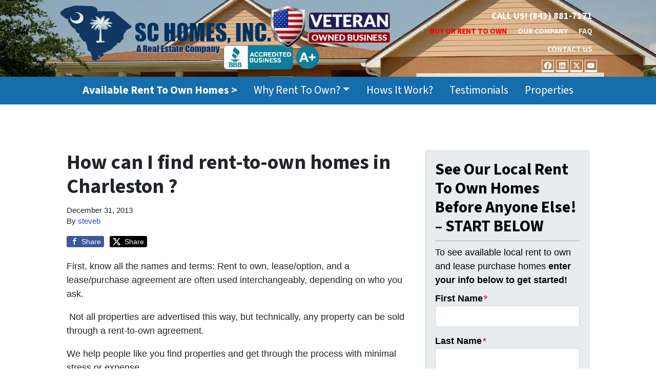

--- FILE ---
content_type: text/html; charset=UTF-8
request_url: https://www.stoprentingsc.com/how-can-i-find-rent-to-own-homes-in-market_city/
body_size: 26373
content:

<!doctype html>
<html lang="en-US">
  <head>
  <meta charset="utf-8">
  <meta http-equiv="x-ua-compatible" content="ie=edge">
<script>
var gform;gform||(document.addEventListener("gform_main_scripts_loaded",function(){gform.scriptsLoaded=!0}),window.addEventListener("DOMContentLoaded",function(){gform.domLoaded=!0}),gform={domLoaded:!1,scriptsLoaded:!1,initializeOnLoaded:function(o){gform.domLoaded&&gform.scriptsLoaded?o():!gform.domLoaded&&gform.scriptsLoaded?window.addEventListener("DOMContentLoaded",o):document.addEventListener("gform_main_scripts_loaded",o)},hooks:{action:{},filter:{}},addAction:function(o,n,r,t){gform.addHook("action",o,n,r,t)},addFilter:function(o,n,r,t){gform.addHook("filter",o,n,r,t)},doAction:function(o){gform.doHook("action",o,arguments)},applyFilters:function(o){return gform.doHook("filter",o,arguments)},removeAction:function(o,n){gform.removeHook("action",o,n)},removeFilter:function(o,n,r){gform.removeHook("filter",o,n,r)},addHook:function(o,n,r,t,i){null==gform.hooks[o][n]&&(gform.hooks[o][n]=[]);var e=gform.hooks[o][n];null==i&&(i=n+"_"+e.length),gform.hooks[o][n].push({tag:i,callable:r,priority:t=null==t?10:t})},doHook:function(n,o,r){var t;if(r=Array.prototype.slice.call(r,1),null!=gform.hooks[n][o]&&((o=gform.hooks[n][o]).sort(function(o,n){return o.priority-n.priority}),o.forEach(function(o){"function"!=typeof(t=o.callable)&&(t=window[t]),"action"==n?t.apply(null,r):r[0]=t.apply(null,r)})),"filter"==n)return r[0]},removeHook:function(o,n,t,i){var r;null!=gform.hooks[o][n]&&(r=(r=gform.hooks[o][n]).filter(function(o,n,r){return!!(null!=i&&i!=o.tag||null!=t&&t!=o.priority)}),gform.hooks[o][n]=r)}});
</script>

  <meta name="viewport" content="width=device-width, initial-scale=1">
  <title>How can I find rent&#x2d;to&#x2d;own homes in Charleston ? | Rent&#x2d;To&#x2d;Own Site</title>
	<style>img:is([sizes="auto" i], [sizes^="auto," i]) { contain-intrinsic-size: 3000px 1500px }</style>
	<script>
dataLayer = window.dataLayer || [];
dataLayer.push({"subDomain":"stevebrenttoown","template":"investor-renttoown-01","category":"renttoown","theme":"carrot-04","CSULabel":"Non-CSU","personalizedsite":"no"});
</script>
<!-- Google Tag Manager -->
<script>
function initializeTagManager(w,d,s,l,i){w[l]=w[l]||[];w[l].push({'gtm.start':
    new Date().getTime(),event:'gtm.js'});var f=d.getElementsByTagName(s)[0],
    j=d.createElement(s),dl=l!='dataLayer'?'&l='+l:'';j.defer=true;j.src=
    'https://www.googletagmanager.com/gtm.js?id='+i+dl;f.parentNode.insertBefore(j,f);
}

window.addEventListener('load', () => {
    const deferDuration = navigator.userAgent.toLowerCase().includes('moto g power (2022)') ? 10000 : 2000;
    setTimeout(() => {
        initializeTagManager(window,document,'script','dataLayer','GTM-WWPZRDH');
    }, deferDuration);
});
</script>
<!-- End Google Tag Manager --><!-- start fakequery --><script type="text/javascript">(()=>{"use strict";window.__loaded=window.__loaded||[];var e,o,a;e="shim.js",o="module:loaded",window.__loaded.push({module:`/app/themes/carrot/assets/scripts/${e}`,call:o,context:a});const t="CARROT_THEME_SHIM_Q",r="JQUERY_QUEUE",s={},n=(...e)=>(s[r]||(s[r]=[]),s[r].push(["INSTANTIATE",e]),n);n.extend=Object.assign,n._isFake=!0,["add","addBack","addClass","after","ajaxComplete","ajaxError","ajaxSend","ajaxStart","ajaxStop","ajaxSuccess","andSelf","animate","append","appendTo","attr","before","bind","blur","change","children","clearQueue","click","clone","closest","contents","contextmenu","css","data","dblclick","delay","delegate","dequeue","detach","die","each","empty","end","eq","error","fadeIn","fadeOut","fadeTo","fadeToggle","filter","find","finish","first","focus","focusin","focusout","get","has","hasClass","height","hide","hover","html","index","innerHeight","innerWidth","insertAfter","insertBefore","is","jQuery","keydown","keypress","keyup","last","live","load","map","mousedown","mouseenter","mouseleave","mousemove","mouseout","mouseover","mouseup","next","nextAll","nextUntil","not","off","offset","offsetParent","on","one","outerHeight","outerWidth","parent","parents","parentsUntil","position","prepend","prependTo","prev","prevAll","prevUntil","promise","prop","pushStack","queue","ready","remove","removeAttr","removeClass","removeData","removeProp","replaceAll","replaceWith","resize","scroll","scrollLeft","scrollTop","select","serialize","serializeArray","show","siblings","size","slice","slideDown","slideToggle","slideUp","stop","submit","text","toArray","toggle","toggleClass","trigger","triggerHandler","unbind","undelegate","unload","unwrap","val","width","wrap","wrapAll","wrapInner"].forEach((e=>{n[e]=function(...o){s[r]||(s[r]=[]),s[r].push(["INSTANCE_METHOD_CALL",e,...o])}})),s[r]||(s[r]=[]),window.jQuery||(window.jQuery=n),window[t]?window[t][r]||(window[t][r]=s[r]):window[t]=s,window[t][r]||(window[t][r]=[])})();</script><!-- end fakequery -->
<meta name="description" content="Tips, tricks and advice to find great rent to own properties around Charleston  &#8211; plus info on ways to get the best deals and how to avoid scams." />
<meta property="og:locale" content="en_US" />
<meta property="og:type" content="website" />
<meta property="og:title" content="How can I find rent&#x2d;to&#x2d;own homes in Charleston ? | Rent&#x2d;To&#x2d;Own Site" />
<meta property="og:description" content="Tips, tricks and advice to find great rent to own properties around Charleston  &#8211; plus info on ways to get the best deals and how to avoid scams." />
<meta property="og:url" content="https://www.stoprentingsc.com/how-can-i-find-rent-to-own-homes-in-market_city/" />
<meta property="og:site_name" content="Rent-To-Own Site" />
<meta name="twitter:card" content="summary_large_image" />
<meta name="twitter:title" content="How can I find rent&#x2d;to&#x2d;own homes in Charleston ? | Rent&#x2d;To&#x2d;Own Site" />
<meta name="twitter:description" content="Tips, tricks and advice to find great rent to own properties around Charleston  &#8211; plus info on ways to get the best deals and how to avoid scams." />
<link rel="canonical" href="https://www.stoprentingsc.com/how-can-i-find-rent-to-own-homes-in-market_city/" />
<script type="application/ld+json">{"@context":"https://schema.org","@type":"BreadcrumbList","itemListElement":[{"@type":"ListItem","position":1,"item":{"@id":"https://www.stoprentingsc.com/","name":"Rent to Own Homes in Charleston  &#x2d; South Carolina Homes"}},{"@type":"ListItem","position":2,"item":{"@id":"https://www.stoprentingsc.com/category/rent-to-own-info/","name":"Rent-to-own info"}},{"@type":"ListItem","position":3,"item":{"@id":"https://www.stoprentingsc.com/how-can-i-find-rent-to-own-homes-in-market_city/","name":"How can I find rent-to-own homes in Charleston ?"}}]}</script>
<script type="application/ld+json">{"@context":"https://schema.org","@type":"Article","mainEntityOfPage":{"@type":"WebPage","@id":"https://www.stoprentingsc.com/how-can-i-find-rent-to-own-homes-in-market_city/"},"headline":"How can I find rent-to-own homes in Charleston ?","datePublished":"2013-12-31T20:42:05+00:00","dateModified":"2014-02-01T01:10:31+00:00","author":{"@type":"Person","name":"steveb","url":"https://www.stoprentingsc.com/author/steveb/"},"description":"Tips, tricks and advice to find great rent to own properties around Charleston  &#8211; plus info on ways to get the best deals and how to avoid scams."}</script>

<link rel='dns-prefetch' href='//carrot.com' />
<link rel='dns-prefetch' href='//cdn.carrot.com' />
<link rel='dns-prefetch' href='//www.stoprentingsc.com' />
<link rel='dns-prefetch' href='//image-cdn.carrot.com' />
<link rel="preload" href="https://cdn.carrot.com/fonts/source-sans-pro/v21/variable.woff2" as="font" crossorigin>
<link rel="dns-prefetch" href="//www.google-analytics.com">
<meta name="google-site-verification" content="5QaBSCbBYNt57ek30BcOubNuNRcMAcLsmQu9iysU2Po" />
<link rel="stylesheet" href="http://fontawesome.io/assets/font-awesome/css/font-awesome.css" type="text/css" media="all" />

<!-- Facebook Pixel Code -->
<script>
  !function(f,b,e,v,n,t,s)
  {if(f.fbq)return;n=f.fbq=function(){n.callMethod?
  n.callMethod.apply(n,arguments):n.queue.push(arguments)};
  if(!f._fbq)f._fbq=n;n.push=n;n.loaded=!0;n.version='2.0';
  n.queue=[];t=b.createElement(e);t.async=!0;
  t.src=v;s=b.getElementsByTagName(e)[0];
  s.parentNode.insertBefore(t,s)}(window, document,'script',
  'https://connect.facebook.net/en_US/fbevents.js');
  fbq('init', '147153345876240');
  fbq('track', 'PageView');
</script>
<noscript><img height="1" width="1" style="display:none"
  src="https://www.facebook.com/tr?id=147153345876240&ev=PageView&noscript=1"
/></noscript>
<!-- End Facebook Pixel Code -->

<!-- Global site tag (gtag.js) - Google AdWords: 837030052 -->
<script async src="https://www.googletagmanager.com/gtag/js?id=AW-837030052"></script>
<script>
  window.dataLayer = window.dataLayer || [];
  function gtag(){dataLayer.push(arguments);}
  gtag('js', new Date());

  gtag('config', 'AW-837030052');
</script>
<link rel="stylesheet" href="/app/mu-plugins/Editor/dist/assets/formStyle-DMuCAtEy.css"><link rel="stylesheet" href="/app/mu-plugins/Editor/dist/assets/testimonialStyle-Cbp7rxav.css"><style id='outermost-icon-block-style-inline-css'>
.wp-block-outermost-icon-block{display:flex;line-height:0}.wp-block-outermost-icon-block.has-border-color{border:none}.wp-block-outermost-icon-block .has-icon-color svg,.wp-block-outermost-icon-block.has-icon-color svg{color:currentColor}.wp-block-outermost-icon-block .has-icon-color:not(.has-no-icon-fill-color) svg,.wp-block-outermost-icon-block.has-icon-color:not(.has-no-icon-fill-color) svg{fill:currentColor}.wp-block-outermost-icon-block .icon-container{box-sizing:border-box}.wp-block-outermost-icon-block a,.wp-block-outermost-icon-block svg{height:100%;transition:transform .1s ease-in-out;width:100%}.wp-block-outermost-icon-block a:hover{transform:scale(1.1)}.wp-block-outermost-icon-block svg{transform:rotate(var(--outermost--icon-block--transform-rotate,0deg)) scaleX(var(--outermost--icon-block--transform-scale-x,1)) scaleY(var(--outermost--icon-block--transform-scale-y,1))}.wp-block-outermost-icon-block .rotate-90,.wp-block-outermost-icon-block.rotate-90{--outermost--icon-block--transform-rotate:90deg}.wp-block-outermost-icon-block .rotate-180,.wp-block-outermost-icon-block.rotate-180{--outermost--icon-block--transform-rotate:180deg}.wp-block-outermost-icon-block .rotate-270,.wp-block-outermost-icon-block.rotate-270{--outermost--icon-block--transform-rotate:270deg}.wp-block-outermost-icon-block .flip-horizontal,.wp-block-outermost-icon-block.flip-horizontal{--outermost--icon-block--transform-scale-x:-1}.wp-block-outermost-icon-block .flip-vertical,.wp-block-outermost-icon-block.flip-vertical{--outermost--icon-block--transform-scale-y:-1}.wp-block-outermost-icon-block .flip-vertical.flip-horizontal,.wp-block-outermost-icon-block.flip-vertical.flip-horizontal{--outermost--icon-block--transform-scale-x:-1;--outermost--icon-block--transform-scale-y:-1}

</style>
<style id='global-styles-inline-css'>
:root{--wp--preset--aspect-ratio--square: 1;--wp--preset--aspect-ratio--4-3: 4/3;--wp--preset--aspect-ratio--3-4: 3/4;--wp--preset--aspect-ratio--3-2: 3/2;--wp--preset--aspect-ratio--2-3: 2/3;--wp--preset--aspect-ratio--16-9: 16/9;--wp--preset--aspect-ratio--9-16: 9/16;--wp--preset--color--black: #212529;--wp--preset--color--cyan-bluish-gray: #abb8c3;--wp--preset--color--white: #fff;--wp--preset--color--pale-pink: #f78da7;--wp--preset--color--vivid-red: #cf2e2e;--wp--preset--color--luminous-vivid-orange: #ff6900;--wp--preset--color--luminous-vivid-amber: #fcb900;--wp--preset--color--light-green-cyan: #7bdcb5;--wp--preset--color--vivid-green-cyan: #00d084;--wp--preset--color--pale-cyan-blue: #8ed1fc;--wp--preset--color--vivid-cyan-blue: #0693e3;--wp--preset--color--vivid-purple: #9b51e0;--wp--preset--color--gray-300: #dee2e6;--wp--preset--color--gray-100: #f7f7f9;--wp--preset--color--c-brand-primary: #166dab;--wp--preset--color--c-brand-primary-lighter: #2a96e4;--wp--preset--color--c-brand-primary-darker: #0d4267;--wp--preset--color--c-link: #2547cf;--wp--preset--color--c-link-lighter: #5e79e2;--wp--preset--color--c-link-darker: #19318e;--wp--preset--color--c-button: #fc9426;--wp--preset--color--c-button-lighter: #fdb971;--wp--preset--color--c-button-darker: #d36e03;--wp--preset--color--c-secondary: #4774AF;--wp--preset--color--c-secondary-lighter: #dce7f5;--wp--preset--color--c-secondary-dark: #204170;--wp--preset--color--c-secondary-darker: #0d1a2d;--wp--preset--gradient--vivid-cyan-blue-to-vivid-purple: linear-gradient(135deg,rgba(6,147,227,1) 0%,rgb(155,81,224) 100%);--wp--preset--gradient--light-green-cyan-to-vivid-green-cyan: linear-gradient(135deg,rgb(122,220,180) 0%,rgb(0,208,130) 100%);--wp--preset--gradient--luminous-vivid-amber-to-luminous-vivid-orange: linear-gradient(135deg,rgba(252,185,0,1) 0%,rgba(255,105,0,1) 100%);--wp--preset--gradient--luminous-vivid-orange-to-vivid-red: linear-gradient(135deg,rgba(255,105,0,1) 0%,rgb(207,46,46) 100%);--wp--preset--gradient--very-light-gray-to-cyan-bluish-gray: linear-gradient(135deg,rgb(238,238,238) 0%,rgb(169,184,195) 100%);--wp--preset--gradient--cool-to-warm-spectrum: linear-gradient(135deg,rgb(74,234,220) 0%,rgb(151,120,209) 20%,rgb(207,42,186) 40%,rgb(238,44,130) 60%,rgb(251,105,98) 80%,rgb(254,248,76) 100%);--wp--preset--gradient--blush-light-purple: linear-gradient(135deg,rgb(255,206,236) 0%,rgb(152,150,240) 100%);--wp--preset--gradient--blush-bordeaux: linear-gradient(135deg,rgb(254,205,165) 0%,rgb(254,45,45) 50%,rgb(107,0,62) 100%);--wp--preset--gradient--luminous-dusk: linear-gradient(135deg,rgb(255,203,112) 0%,rgb(199,81,192) 50%,rgb(65,88,208) 100%);--wp--preset--gradient--pale-ocean: linear-gradient(135deg,rgb(255,245,203) 0%,rgb(182,227,212) 50%,rgb(51,167,181) 100%);--wp--preset--gradient--electric-grass: linear-gradient(135deg,rgb(202,248,128) 0%,rgb(113,206,126) 100%);--wp--preset--gradient--midnight: linear-gradient(135deg,rgb(2,3,129) 0%,rgb(40,116,252) 100%);--wp--preset--font-size--small: 12px;--wp--preset--font-size--medium: 20px;--wp--preset--font-size--large: 24px;--wp--preset--font-size--x-large: 42px;--wp--preset--font-size--normal: 16px;--wp--preset--font-size--larger: 36px;--wp--preset--font-size--huge: max(23.61px,min(4.03vw,40px));--wp--preset--spacing--20: 0.44rem;--wp--preset--spacing--30: 0.67rem;--wp--preset--spacing--40: 1rem;--wp--preset--spacing--50: 1.5rem;--wp--preset--spacing--60: 2.25rem;--wp--preset--spacing--70: 3.38rem;--wp--preset--spacing--80: 5.06rem;--wp--preset--shadow--natural: 6px 6px 9px rgba(0, 0, 0, 0.2);--wp--preset--shadow--deep: 12px 12px 50px rgba(0, 0, 0, 0.4);--wp--preset--shadow--sharp: 6px 6px 0px rgba(0, 0, 0, 0.2);--wp--preset--shadow--outlined: 6px 6px 0px -3px rgba(255, 255, 255, 1), 6px 6px rgba(0, 0, 0, 1);--wp--preset--shadow--crisp: 6px 6px 0px rgba(0, 0, 0, 1);}:root :where(.is-layout-flow) > :first-child{margin-block-start: 0;}:root :where(.is-layout-flow) > :last-child{margin-block-end: 0;}:root :where(.is-layout-flow) > *{margin-block-start: 24px;margin-block-end: 0;}:root :where(.is-layout-constrained) > :first-child{margin-block-start: 0;}:root :where(.is-layout-constrained) > :last-child{margin-block-end: 0;}:root :where(.is-layout-constrained) > *{margin-block-start: 24px;margin-block-end: 0;}:root :where(.is-layout-flex){gap: 24px;}:root :where(.is-layout-grid){gap: 24px;}body .is-layout-flex{display: flex;}.is-layout-flex{flex-wrap: wrap;align-items: center;}.is-layout-flex > :is(*, div){margin: 0;}body .is-layout-grid{display: grid;}.is-layout-grid > :is(*, div){margin: 0;}.has-black-color{color: var(--wp--preset--color--black) !important;}.has-cyan-bluish-gray-color{color: var(--wp--preset--color--cyan-bluish-gray) !important;}.has-white-color{color: var(--wp--preset--color--white) !important;}.has-pale-pink-color{color: var(--wp--preset--color--pale-pink) !important;}.has-vivid-red-color{color: var(--wp--preset--color--vivid-red) !important;}.has-luminous-vivid-orange-color{color: var(--wp--preset--color--luminous-vivid-orange) !important;}.has-luminous-vivid-amber-color{color: var(--wp--preset--color--luminous-vivid-amber) !important;}.has-light-green-cyan-color{color: var(--wp--preset--color--light-green-cyan) !important;}.has-vivid-green-cyan-color{color: var(--wp--preset--color--vivid-green-cyan) !important;}.has-pale-cyan-blue-color{color: var(--wp--preset--color--pale-cyan-blue) !important;}.has-vivid-cyan-blue-color{color: var(--wp--preset--color--vivid-cyan-blue) !important;}.has-vivid-purple-color{color: var(--wp--preset--color--vivid-purple) !important;}.has-gray-300-color{color: var(--wp--preset--color--gray-300) !important;}.has-gray-100-color{color: var(--wp--preset--color--gray-100) !important;}.has-c-brand-primary-color{color: var(--wp--preset--color--c-brand-primary) !important;}.has-c-brand-primary-lighter-color{color: var(--wp--preset--color--c-brand-primary-lighter) !important;}.has-c-brand-primary-darker-color{color: var(--wp--preset--color--c-brand-primary-darker) !important;}.has-c-link-color{color: var(--wp--preset--color--c-link) !important;}.has-c-link-lighter-color{color: var(--wp--preset--color--c-link-lighter) !important;}.has-c-link-darker-color{color: var(--wp--preset--color--c-link-darker) !important;}.has-c-button-color{color: var(--wp--preset--color--c-button) !important;}.has-c-button-lighter-color{color: var(--wp--preset--color--c-button-lighter) !important;}.has-c-button-darker-color{color: var(--wp--preset--color--c-button-darker) !important;}.has-c-secondary-color{color: var(--wp--preset--color--c-secondary) !important;}.has-c-secondary-lighter-color{color: var(--wp--preset--color--c-secondary-lighter) !important;}.has-c-secondary-dark-color{color: var(--wp--preset--color--c-secondary-dark) !important;}.has-c-secondary-darker-color{color: var(--wp--preset--color--c-secondary-darker) !important;}.has-black-background-color{background-color: var(--wp--preset--color--black) !important;}.has-cyan-bluish-gray-background-color{background-color: var(--wp--preset--color--cyan-bluish-gray) !important;}.has-white-background-color{background-color: var(--wp--preset--color--white) !important;}.has-pale-pink-background-color{background-color: var(--wp--preset--color--pale-pink) !important;}.has-vivid-red-background-color{background-color: var(--wp--preset--color--vivid-red) !important;}.has-luminous-vivid-orange-background-color{background-color: var(--wp--preset--color--luminous-vivid-orange) !important;}.has-luminous-vivid-amber-background-color{background-color: var(--wp--preset--color--luminous-vivid-amber) !important;}.has-light-green-cyan-background-color{background-color: var(--wp--preset--color--light-green-cyan) !important;}.has-vivid-green-cyan-background-color{background-color: var(--wp--preset--color--vivid-green-cyan) !important;}.has-pale-cyan-blue-background-color{background-color: var(--wp--preset--color--pale-cyan-blue) !important;}.has-vivid-cyan-blue-background-color{background-color: var(--wp--preset--color--vivid-cyan-blue) !important;}.has-vivid-purple-background-color{background-color: var(--wp--preset--color--vivid-purple) !important;}.has-gray-300-background-color{background-color: var(--wp--preset--color--gray-300) !important;}.has-gray-100-background-color{background-color: var(--wp--preset--color--gray-100) !important;}.has-c-brand-primary-background-color{background-color: var(--wp--preset--color--c-brand-primary) !important;}.has-c-brand-primary-lighter-background-color{background-color: var(--wp--preset--color--c-brand-primary-lighter) !important;}.has-c-brand-primary-darker-background-color{background-color: var(--wp--preset--color--c-brand-primary-darker) !important;}.has-c-link-background-color{background-color: var(--wp--preset--color--c-link) !important;}.has-c-link-lighter-background-color{background-color: var(--wp--preset--color--c-link-lighter) !important;}.has-c-link-darker-background-color{background-color: var(--wp--preset--color--c-link-darker) !important;}.has-c-button-background-color{background-color: var(--wp--preset--color--c-button) !important;}.has-c-button-lighter-background-color{background-color: var(--wp--preset--color--c-button-lighter) !important;}.has-c-button-darker-background-color{background-color: var(--wp--preset--color--c-button-darker) !important;}.has-c-secondary-background-color{background-color: var(--wp--preset--color--c-secondary) !important;}.has-c-secondary-lighter-background-color{background-color: var(--wp--preset--color--c-secondary-lighter) !important;}.has-c-secondary-dark-background-color{background-color: var(--wp--preset--color--c-secondary-dark) !important;}.has-c-secondary-darker-background-color{background-color: var(--wp--preset--color--c-secondary-darker) !important;}.has-black-border-color{border-color: var(--wp--preset--color--black) !important;}.has-cyan-bluish-gray-border-color{border-color: var(--wp--preset--color--cyan-bluish-gray) !important;}.has-white-border-color{border-color: var(--wp--preset--color--white) !important;}.has-pale-pink-border-color{border-color: var(--wp--preset--color--pale-pink) !important;}.has-vivid-red-border-color{border-color: var(--wp--preset--color--vivid-red) !important;}.has-luminous-vivid-orange-border-color{border-color: var(--wp--preset--color--luminous-vivid-orange) !important;}.has-luminous-vivid-amber-border-color{border-color: var(--wp--preset--color--luminous-vivid-amber) !important;}.has-light-green-cyan-border-color{border-color: var(--wp--preset--color--light-green-cyan) !important;}.has-vivid-green-cyan-border-color{border-color: var(--wp--preset--color--vivid-green-cyan) !important;}.has-pale-cyan-blue-border-color{border-color: var(--wp--preset--color--pale-cyan-blue) !important;}.has-vivid-cyan-blue-border-color{border-color: var(--wp--preset--color--vivid-cyan-blue) !important;}.has-vivid-purple-border-color{border-color: var(--wp--preset--color--vivid-purple) !important;}.has-gray-300-border-color{border-color: var(--wp--preset--color--gray-300) !important;}.has-gray-100-border-color{border-color: var(--wp--preset--color--gray-100) !important;}.has-c-brand-primary-border-color{border-color: var(--wp--preset--color--c-brand-primary) !important;}.has-c-brand-primary-lighter-border-color{border-color: var(--wp--preset--color--c-brand-primary-lighter) !important;}.has-c-brand-primary-darker-border-color{border-color: var(--wp--preset--color--c-brand-primary-darker) !important;}.has-c-link-border-color{border-color: var(--wp--preset--color--c-link) !important;}.has-c-link-lighter-border-color{border-color: var(--wp--preset--color--c-link-lighter) !important;}.has-c-link-darker-border-color{border-color: var(--wp--preset--color--c-link-darker) !important;}.has-c-button-border-color{border-color: var(--wp--preset--color--c-button) !important;}.has-c-button-lighter-border-color{border-color: var(--wp--preset--color--c-button-lighter) !important;}.has-c-button-darker-border-color{border-color: var(--wp--preset--color--c-button-darker) !important;}.has-c-secondary-border-color{border-color: var(--wp--preset--color--c-secondary) !important;}.has-c-secondary-lighter-border-color{border-color: var(--wp--preset--color--c-secondary-lighter) !important;}.has-c-secondary-dark-border-color{border-color: var(--wp--preset--color--c-secondary-dark) !important;}.has-c-secondary-darker-border-color{border-color: var(--wp--preset--color--c-secondary-darker) !important;}.has-vivid-cyan-blue-to-vivid-purple-gradient-background{background: var(--wp--preset--gradient--vivid-cyan-blue-to-vivid-purple) !important;}.has-light-green-cyan-to-vivid-green-cyan-gradient-background{background: var(--wp--preset--gradient--light-green-cyan-to-vivid-green-cyan) !important;}.has-luminous-vivid-amber-to-luminous-vivid-orange-gradient-background{background: var(--wp--preset--gradient--luminous-vivid-amber-to-luminous-vivid-orange) !important;}.has-luminous-vivid-orange-to-vivid-red-gradient-background{background: var(--wp--preset--gradient--luminous-vivid-orange-to-vivid-red) !important;}.has-very-light-gray-to-cyan-bluish-gray-gradient-background{background: var(--wp--preset--gradient--very-light-gray-to-cyan-bluish-gray) !important;}.has-cool-to-warm-spectrum-gradient-background{background: var(--wp--preset--gradient--cool-to-warm-spectrum) !important;}.has-blush-light-purple-gradient-background{background: var(--wp--preset--gradient--blush-light-purple) !important;}.has-blush-bordeaux-gradient-background{background: var(--wp--preset--gradient--blush-bordeaux) !important;}.has-luminous-dusk-gradient-background{background: var(--wp--preset--gradient--luminous-dusk) !important;}.has-pale-ocean-gradient-background{background: var(--wp--preset--gradient--pale-ocean) !important;}.has-electric-grass-gradient-background{background: var(--wp--preset--gradient--electric-grass) !important;}.has-midnight-gradient-background{background: var(--wp--preset--gradient--midnight) !important;}.has-small-font-size{font-size: var(--wp--preset--font-size--small) !important;}.has-medium-font-size{font-size: var(--wp--preset--font-size--medium) !important;}.has-large-font-size{font-size: var(--wp--preset--font-size--large) !important;}.has-x-large-font-size{font-size: var(--wp--preset--font-size--x-large) !important;}.has-normal-font-size{font-size: var(--wp--preset--font-size--normal) !important;}.has-larger-font-size{font-size: var(--wp--preset--font-size--larger) !important;}.has-huge-font-size{font-size: var(--wp--preset--font-size--huge) !important;}
:root :where(.wp-block-pullquote){font-size: 1.5em;line-height: 1.6;}
</style>
<link rel="stylesheet" href="https://cdn.carrot.com/artifacts/8e510a927e9eb53c5b12e6b3f3df1143e3c69c4c/app/themes/carrot/dist/css/main.c87ffe.css"><link rel="stylesheet" href="/app/mu-plugins/Editor/dist/assets/filtersRemoveMarginStyle-DaCVUGgC.css"><link rel="stylesheet" href="https://cdn.carrot.com/artifacts/8e510a927e9eb53c5b12e6b3f3df1143e3c69c4c/app/themes/carrot-04/dist/css/main-04.ae4a77.css">
<style>
:root {
  --body-color: #373a3c;
  --font-primary: 'Source Sans Pro',-apple-system,BlinkMacSystemFont,"Segoe UI",Roboto,Oxygen-Sans,Ubuntu,Cantarell,"Helvetica Neue",sans-serif;
  --font-headings: 'Source Sans Pro',-apple-system,BlinkMacSystemFont,"Segoe UI",Roboto,Oxygen-Sans,Ubuntu,Cantarell,"Helvetica Neue",sans-serif;
  --color-brand-primary: #166dab;
  --color-brand-primary-hover: #10507e;
  --color-brand-primary-lighter: #2a96e4;
  --color-brand-primary-darker: #0d4267;
  --color-brand-primary-islight: #166dab;
  --color-brand-primary-isdark: #e4e4e4;
  --color-brand-secondary: #4774AF;
  --color-brand-secondary-lighter: #dce7f5;
  --color-brand-secondary-dark: #204170;
  --color-brand-secondary-darker: #0d1a2d;
  --color-link: #2547cf;
  --color-link-hover: #1d38a4;
  --color-link-lighter: #5e79e2;
  --color-link-darker: #19318e;
  --color-button: #fc9426;
  --color-button-hover: #ec7b03;
  --color-button-lighter: #fdb971;
  --color-button-darker: #d36e03;
  --color-text-on-black: #fff;
  --color-text-on-white: #1d1d1d;
  --color-text-on-light-gray: #1d1d1d;
  --color-text-on-lightest-gray: #1d1d1d;
  --color-text-on-primary: #ffffff;
  --color-text-on-primary-darker: #ffffff;
  --color-text-on-primary-lighter: #ffffff;
  --color-text-on-secondary: #ffffff;
  --color-text-on-secondary-dark: #ffffff;
  --color-text-on-secondary-darker: #ffffff;
  --color-text-on-secondary-lighter: #1d1d1d;
  --color-text-on-link: #ffffff;
  --color-text-on-link-darker: #ffffff;
  --color-text-on-link-lighter: #ffffff;
  --color-text-on-button: #1d1d1d;
  --color-text-on-button-darker: #ffffff;
  --color-text-on-button-lighter: #1d1d1d;
}

@font-face {
  font-family: 'Source Sans Pro';
  font-style: normal;
  font-weight: 400 700;
  font-display: swap;
  src: url('https://cdn.carrot.com/fonts/source-sans-pro/v21/variable.woff2') format('woff2');
}
</style>

<script src="https://unpkg.com/jquery@3.7.0/dist/jquery.min.js"></script><script src="https://www.stoprentingsc.com/wp-includes/js/dist/dom-ready.min.js?ver=f77871ff7694fffea381"></script><script src="https://cdn.carrot.com/artifacts/8e510a927e9eb53c5b12e6b3f3df1143e3c69c4c/app/themes/carrot/dist/js/support.b43fea.js"></script><script>
jQuery($ => $()?.utmz?.({"domainName":false}))
</script><script src="https://cdn.carrot.com/artifacts/8e510a927e9eb53c5b12e6b3f3df1143e3c69c4c/app/themes/carrot/dist/js/main.a9477e.js"></script><script type="module" src="/app/mu-plugins/Editor/dist/assets/formScript-D2IrI3SA.js"></script><script id="gform_gravityforms-js-extra">
var gf_global = {"gf_currency_config":{"name":"U.S. Dollar","symbol_left":"$","symbol_right":"","symbol_padding":"","thousand_separator":",","decimal_separator":".","decimals":2,"code":"USD"},"base_url":"https:\/\/www.stoprentingsc.com\/app\/mu-plugins\/gravityforms","number_formats":[],"spinnerUrl":"https:\/\/www.stoprentingsc.com\/app\/mu-plugins\/gravityforms\/images\/spinner.svg","version_hash":"eb2980c490a5b146b4f7c8d359c4a507","strings":{"newRowAdded":"New row added.","rowRemoved":"Row removed","formSaved":"The form has been saved.  The content contains the link to return and complete the form."}};
var gform_i18n = {"datepicker":{"days":{"monday":"Mo","tuesday":"Tu","wednesday":"We","thursday":"Th","friday":"Fr","saturday":"Sa","sunday":"Su"},"months":{"january":"January","february":"February","march":"March","april":"April","may":"May","june":"June","july":"July","august":"August","september":"September","october":"October","november":"November","december":"December"},"firstDay":1,"iconText":"Select date"}};
var gf_legacy_multi = {"8":"1"};
var gform_gravityforms = {"strings":{"invalid_file_extension":"This type of file is not allowed. Must be one of the following:","delete_file":"Delete this file","in_progress":"in progress","file_exceeds_limit":"File exceeds size limit","illegal_extension":"This type of file is not allowed.","max_reached":"Maximum number of files reached","unknown_error":"There was a problem while saving the file on the server","currently_uploading":"Please wait for the uploading to complete","cancel":"Cancel","cancel_upload":"Cancel this upload","cancelled":"Cancelled"},"vars":{"images_url":"https:\/\/www.stoprentingsc.com\/app\/mu-plugins\/gravityforms\/images"}};
</script>
<script id="gform_gravityforms-js-before">

</script>
<script defer='defer' src="https://www.stoprentingsc.com/app/mu-plugins/gravityforms/assets/js/dist/utils.min.js?ver=1329f9a0886f2ff3fb51c6f17277eb75"></script>  <script type="application/ld+json">{"@context": "https://schema.org", "@type": "WebSite", "url": "https://www.stoprentingsc.com/", "name": "Rent-To-Own Site"}</script>
<style id="block-visibility-frontend-inline-css">/* Front-end Styles */
@media (max-width: 669px) {
  .hide-on-mobile {
    display: none !important;
  }
}

@media (min-width: 670px) and (max-width: 1023px) {
  .hide-on-tablet {
    display: none !important;
  }
}

@media (min-width: 1024px) {
  .hide-on-desktop {
    display: none !important;
  }
}
</style>    <style>
      .gform_wrapper.gravity-theme fieldset.autocomplete-us:not(.gfield_error) .ginput_container_address > span:not(.address_line_1),
      .gform_wrapper.gravity-theme fieldset.autocomplete-us:not(.gfield_error) span.address_line_1 label,
      li.autocomplete-us:not(.gfield_error) .ginput_container_address span:not(.address_line_1),
      li.autocomplete-us:not(.gfield_error) .ginput_container_address span.address_line_1 label {
        display: none;
      }
    </style>
    <noscript>
        <style>
          .gform_wrapper.gravity-theme fieldset.autocomplete-us:not(.gfield_error) .ginput_container_address > span:not(.address_line_1),
          .gform_wrapper.gravity-theme fieldset.autocomplete-us span.address_line_1 label,
          li.autocomplete-us:not(.gfield_error) .ginput_container_address span:not(.address_line_1),
          li.autocomplete-us:not(.gfield_error) .ginput_container_address span.address_line_1 label {
            display: block;
          }
        </style>
    </noscript>
      
              <style id="wds-customizer-css">
      .logo-full .banner .brand .brand-logo {
	max-width:650px !important;
}
.hero-content-container { 
	background: rgba(255, 255, 255, 0.5);
	color:#000 !important;
	border-radius: 10px;
}

/** css from prev theme **/
.nav-top ul li a { font-weight:bold;}

.nav .buy-rent-own-toplink a {
	font-size:1em !important;
	color:#ff0000 !important;
}

.content {
	font-family: "Helvetica Neue", Helvetica, Arial, sans-serif !important;
}
.footer-secured {
	text-align:center;
	width:100%;
}
.footer-secured img {
	display:block;
	margin:auto;
	width:120px;
}    </style>
  </head>
  <body class="wp-singular post-template-default single single-post postid-728 single-format-standard wp-embed-responsive wp-theme-carrot wp-child-theme-carrot-04 env-production how-can-i-find-rent-to-own-homes-in-market_city logo-full no-hero no-credbar sidebar-primary sitetype-renttoown">
    <!-- Google Tag Manager (noscript) -->
<noscript><iframe src="https://www.googletagmanager.com/ns.html?id=GTM-WWPZRDH"
height="0" width="0" style="display:none;visibility:hidden"></iframe></noscript>
<!-- End Google Tag Manager (noscript) -->    <div class="wrap">
      
<!-- Property Modal -->

<header class="banner brand-inverse banner--isDefault banner--no-hero">
      <picture class="hero-bg">
        <source media="(max-width: 1920px)" srcset="https://image-cdn.carrot.com/uploads/sites/6068/2012/01/charleston-wholesale-home-1689859_1920-1920x800.jpg">                    <img src="https://image-cdn.carrot.com/uploads/sites/6068/2012/01/charleston-wholesale-home-1689859_1920-1920x800.jpg" width="1920" alt="Rent to Own Properties in Charleston, SC" />
            </picture>
  <div class="container clearfix banner-container">
    <div class="brand-container brand--main-logo brand--isDefault" itemscope itemtype="https://schema.org/Organization">
  <a class="brand" itemprop="url" href="https://www.stoprentingsc.com/">
          <img itemprop="logo" class="brand-logo brand__logo" src="https://image-cdn.carrot.com/uploads/sites/6068/2022/02/sc-homes-newlogo-2-3-22.png" width="850" height="173" alt="Rent-To-Own Site">
                    <div class="brand-text sr-only">
      <b class="brand-name" itemprop="name">Rent-To-Own Site</b>
      <span class="tagline brand-tagline">The Local Leader In Rent to Own Homes</span>
    </div>
  </a>
</div>    <nav class="nav-top">
              <span class="telephone" itemprop="telephone">
          <b><span class="contact-phone-text">Call Us!</span> (843) 881-7171</b>
        </span>
            <div class="menu-header-navigation-container"><ul id="menu-header-navigation" class="nav"><li id="menu-item-2807" class="buy-rent-own-toplink menu-item menu-item-type-custom menu-item-object-custom menu-item-2807"><a href="#" title="Buy or Rent to Own All of Our Properties">Buy or Rent to Own</a></li>
<li id="menu-item-765" class="menu-item menu-item-type-post_type menu-item-object-page menu-item-765"><a href="https://www.stoprentingsc.com/our-company/">Our Company</a></li>
<li id="menu-item-3957" class="menu-item menu-item-type-post_type menu-item-object-page menu-item-3957"><a href="https://www.stoprentingsc.com/faq/">FAQ</a></li>
<li id="menu-item-416" class="menu-item menu-item-type-post_type menu-item-object-page menu-item-416"><a href="https://www.stoprentingsc.com/contact-us/">Contact Us</a></li>
</ul></div>      <ul class="list-social">
      <li class="share-facebook">
      <a class="list-social-link" href="https://www.facebook.com/webuycharlestonschousesfast/" rel="noopener" target="_blank">
        <span class="sr-only">Facebook</span>
        <svg class="social-icon">
          <use xlink:href="#social-icon-facebook"></use>
        </svg>
      </a>
    </li>
      <li class="share-linkedin">
      <a class="list-social-link" href="https://www.linkedin.com/in/e-steve-banis-jr-43921157/" rel="noopener" target="_blank">
        <span class="sr-only">LinkedIn</span>
        <svg class="social-icon">
          <use xlink:href="#social-icon-linkedin"></use>
        </svg>
      </a>
    </li>
      <li class="share-twitter">
      <a class="list-social-link" href="https://twitter.com/SC_HomesInc" rel="noopener" target="_blank">
        <span class="sr-only">Twitter</span>
        <svg class="social-icon">
          <use xlink:href="#social-icon-twitter"></use>
        </svg>
      </a>
    </li>
      <li class="share-youtube">
      <a class="list-social-link" href="https://www.youtube.com/channel/UCxxM-Pyo4yyQDjM1J3zIiAA" rel="noopener" target="_blank">
        <span class="sr-only">YouTube</span>
        <svg class="social-icon">
          <use xlink:href="#social-icon-youtube"></use>
        </svg>
      </a>
    </li>
  </ul>
    </nav>
  </div>
        <nav class="nav-primary nav-primary-wrap navbar navbar-expand-md navbar-dark bg-primary">
      <div class="container">
        <button type="button" class="btn btn-link navbar-toggler collapsed" data-toggle="collapse" data-target="#nav-primary" aria-expanded="false" aria-controls="nav-primary">
          Menu
        </button>
        <div id='nav-primary' class='collapse navbar-collapse'>
  <ul class="list-social">
      <li class="share-facebook">
      <a class="list-social-link" href="https://www.facebook.com/webuycharlestonschousesfast/" rel="noopener" target="_blank">
        <span class="sr-only">Facebook</span>
        <svg class="social-icon">
          <use xlink:href="#social-icon-facebook"></use>
        </svg>
      </a>
    </li>
      <li class="share-linkedin">
      <a class="list-social-link" href="https://www.linkedin.com/in/e-steve-banis-jr-43921157/" rel="noopener" target="_blank">
        <span class="sr-only">LinkedIn</span>
        <svg class="social-icon">
          <use xlink:href="#social-icon-linkedin"></use>
        </svg>
      </a>
    </li>
      <li class="share-twitter">
      <a class="list-social-link" href="https://twitter.com/SC_HomesInc" rel="noopener" target="_blank">
        <span class="sr-only">Twitter</span>
        <svg class="social-icon">
          <use xlink:href="#social-icon-twitter"></use>
        </svg>
      </a>
    </li>
      <li class="share-youtube">
      <a class="list-social-link" href="https://www.youtube.com/channel/UCxxM-Pyo4yyQDjM1J3zIiAA" rel="noopener" target="_blank">
        <span class="sr-only">YouTube</span>
        <svg class="social-icon">
          <use xlink:href="#social-icon-youtube"></use>
        </svg>
      </a>
    </li>
  </ul>

  <ul id="menu-main-navigation" class="navbar-nav"><li  id="menu-item-769" class="menu-item menu-item-type-custom menu-item-object-custom menu-item-769 nav-item"><a title="Available Rent To Own Homes &gt; " href="/step-2/" class="nav-link"><b>Available Rent To Own Homes &gt; </b></a></li>
<li  id="menu-item-764" class="menu-item menu-item-type-post_type menu-item-object-page menu-item-has-children dropdown menu-item-764 nav-item"><a title="Why Rent To Own?" href="https://www.stoprentingsc.com/why-rent-to-own/" data-hover-group="764" class="dropdown-toggle nav-link" id="menu-item-dropdown-764">Why Rent To Own?</a>
<ul  class="dropdown-menu" aria-labelledby="menu-item-dropdown-764" role="menu">
	<li  id="menu-item-743" class="menu-item menu-item-type-post_type menu-item-object-page menu-item-743 nav-item"><a title="Buying A Rent to Own Home" href="https://www.stoprentingsc.com/buy-a-home/" class="dropdown-item">Buying A Rent to Own Home</a></li>
	<li  id="menu-item-742" class="menu-item menu-item-type-post_type menu-item-object-page menu-item-742 nav-item"><a title="Selling Your [market_city] Home" href="https://www.stoprentingsc.com/selling/" class="dropdown-item">Selling Your Charleston  Home</a></li>
</ul>
</li>
<li  id="menu-item-768" class="menu-item menu-item-type-post_type menu-item-object-page menu-item-768 nav-item"><a title="Hows It Work?" href="https://www.stoprentingsc.com/rent-to-own-process/" class="nav-link">Hows It Work?</a></li>
<li  id="menu-item-1725" class="menu-item menu-item-type-post_type menu-item-object-page menu-item-1725 nav-item"><a title="Testimonials" href="https://www.stoprentingsc.com/testimonials/" class="nav-link">Testimonials</a></li>
<li  id="menu-item-3955" class="menu-item menu-item-type-custom menu-item-object-custom menu-item-3955 nav-item"><a title="Properties" target="_blank" href="https://www.scinvestmentproperties.com/" class="nav-link">Properties</a></li>
</ul>
  </div>      </div>
    </nav>
  </header>      <div class="content-wrap" role="document">
        <div class="content">
          <main class="main">
              <article class="post-728 post type-post status-publish format-standard hentry category-lease-option-info category-rent-to-own-info">
    <header>
      <h1 class="entry-title">How can I find rent-to-own homes in Charleston ?</h1>
      <time class="updated" datetime="2013-12-31T20:42:05+00:00">December 31, 2013</time>
<p class="byline author vcard">By <a href="https://www.stoprentingsc.com/author/steveb/" rel="author" class="fn">steveb</a></p>
    </header>
    <div class="entry-content">
      <div class="entry-share">
<ul class="entry-share-btns">

              <li class="entry-share-btn entry-share-btn-facebook">
                <a href="https://www.facebook.com/sharer/sharer.php?u=https%3A%2F%2Fwww.stoprentingsc.com%2Fhow-can-i-find-rent-to-own-homes-in-market_city%2F" title="Share on Facebook">
                  <svg xmlns="http://www.w3.org/2000/svg" width="16" height="16" viewBox="0 0 64 64"><path d="M42 12c-5.523 0-10 4.477-10 10v6h-8v8h8v28h8V36h9l2-8H40v-6c0-1.105.895-2 2-2h10v-8H42z" fill="#fff"></svg>
                  <b>Share</b>
                </a>
              </li>
          

              <li class="entry-share-btn entry-share-btn-twitter">
                <a href="https://twitter.com/intent/tweet?text=How+can+I+find+rent-to-own+homes+in+Charleston+%3F+%7C+Rent-To-Own+Site&url=https%3A%2F%2Fwww.stoprentingsc.com%2Fhow-can-i-find-rent-to-own-homes-in-market_city%2F" title="Share on Twitter">
                  <svg xmlns="http://www.w3.org/2000/svg" viewBox="0 0 16 14"><path d="M4.9 0H0L5.782 7.7098L0.315 14H2.17L6.6416 8.8557L10.5 14H15.4L9.3744 5.9654L14.56 0H12.705L8.5148 4.8202L4.9 0ZM11.2 12.6L2.8 1.4H4.2L12.6 12.6H11.2Z" fill="#fff"/></svg>
                  <b>Share</b>
                </a>
              </li>
          
</ul>
</div>

      <p style="text-align: left" align="center">First, know all the names and terms: Rent to own, lease/option, and a lease/purchase agreement are often used interchangeably, depending on who you ask.</p>
<p style="text-align: left"> Not all properties are advertised this way, but technically, any property can be sold through a rent-to-own agreement.</p>
<p style="text-align: left">We help people like you find properties and get through the process with minimal stress or expense.</p>
<p style="text-align: left">Any property that is for sale or rent is a potential candidate for a lease agreement with an option to purchase.</p>
<p style="text-align: left">The numbers can be calculated in lots of ways – the trick is working with the calculator until you find the agreement that works for the seller or buyer on the same property.</p>
<p style="text-align: left">There’s a lot of great properties around Charleston  on Craigslist, Zillow, Realtor.com, and even in the newspapers.</p>
<p style="text-align: left">You can call and ask if they’d be willing to consider an agreement.</p>
<p style="text-align: left">You’ll probably hear a lot of people tell you no, but investing the time can be worth it if you finally hear yes</p>
<p style="text-align: left">Keep in mind that most sellers put their properties on the market hoping just to get the best price and walk away.</p>
<p style="text-align: left">Even though a lease with an option is often a great arrangement for the buyer and the seller, it’s often offered only after the property has been on the market for a while.</p>
<p style="text-align: left">Real estate agents may commonly say no without checking with a seller, but it’s common for sellers to change their mind after their house has been sitting on the market. Advertising terms like “flexible seller” and “will consider terms” often indicate that the seller is becoming increasingly desperate.</p>
<p style="text-align: left">Of course, if you see an ad or a sign that offers seller financing, that’s slightly different – that’s where the seller acts as the bank and gives you a loan. You become the owner of the property, and if you don’t pay the loan then you might be hit with a foreclosure.</p>
<p style="text-align: left">With a rent-to-own contract, you sign an agreement that is a lease with the option to purchase. You don’t necessarily have to complete the purchase, and you won’t get a foreclosure (but you will forfeit your deposit).</p>
<p style="text-align: left">Of course, you can always call us at (843) 881-7171 to help you find a great rent-to-own home.</p>
<p style="text-align: left">We make it easy!</p>
<p style="text-align: left">We help sellers and buyers looking to arrange rent-to-own agreements, so call us or fill out the form below now to get started!</p>
<p style="text-align: left">
                <div class='gf_browser_chrome gform_wrapper gform_legacy_markup_wrapper gform-theme--no-framework' data-form-theme='legacy' data-form-index='0' id='gform_wrapper_8' ><div id='gf_8' class='gform_anchor' tabindex='-1'></div>
                        <div class='gform_heading'>
                            <h3 class="gform_title">Step 2 - Finish Your Rent-To-Own Buyer Profile (Become A VIP Buyer)</h3>
                            <p class='gform_description'>Spend 3 minutes to let us know what you're looking for.  It'll help us find the properties you're looking for.  We put those who fill out this form on what we call our "Preferred Buyer" list. Properties get sent out to Preferred Buyers first... then to the general list if Preferred Buyers don't snap it up.  It's free. Just shows to us that you're serious.</p>
                        </div><form method='post' enctype='multipart/form-data'  id='gform_8'  action='/how-can-i-find-rent-to-own-homes-in-market_city/#gf_8' data-formid='8' novalidate>
                        <div class='gform-body gform_body'><ul id='gform_fields_8' class='gform_fields top_label form_sublabel_below description_below'><li id="field_8_21"  class="gfield gfield--type-section gsection field_sublabel_below gfield--no-description field_description_below gfield_visibility_visible"  data-js-reload="field_8_21"><h2 class="gsection_title">Contact Information</h2></li><li id="field_8_4"  class="gfield gfield--type-name gfield_contains_required field_sublabel_below gfield--no-description field_description_below gfield_visibility_visible"  data-js-reload="field_8_4"><label class='gfield_label gform-field-label gfield_label_before_complex'  >Name<span class="gfield_required"><span class="gfield_required gfield_required_asterisk">*</span></span></label><div class='ginput_complex ginput_container ginput_container--name no_prefix has_first_name no_middle_name has_last_name no_suffix gf_name_has_2 ginput_container_name gform-grid-row' id='input_8_4'>
                            
                            <span id='input_8_4_3_container' class='name_first gform-grid-col gform-grid-col--size-auto' >
                                                    <input type='text' name='input_4.3' id='input_8_4_3' value=''   aria-required='true'     />
                                                    <label for='input_8_4_3' class='gform-field-label gform-field-label--type-sub '>First</label>
                                                </span>
                            
                            <span id='input_8_4_6_container' class='name_last gform-grid-col gform-grid-col--size-auto' >
                                                    <input type='text' name='input_4.6' id='input_8_4_6' value=''   aria-required='true'     />
                                                    <label for='input_8_4_6' class='gform-field-label gform-field-label--type-sub '>Last</label>
                                                </span>
                            
                        </div></li><li id="field_8_2"  class="gfield gfield--type-email gfield--width-full gf_left_half gfield_contains_required field_sublabel_below gfield--no-description field_description_below gfield_visibility_visible"  data-js-reload="field_8_2"><label class='gfield_label gform-field-label' for='input_8_2' >Email<span class="gfield_required"><span class="gfield_required gfield_required_asterisk">*</span></span></label><div class='ginput_container ginput_container_email'>
                            <input name='input_2' id='input_8_2' type='email' value='' class='medium'    aria-required="true" aria-invalid="false"  />
                        </div></li><li id="field_8_3"  class="gfield gfield--type-phone gf_right_half gfield_contains_required field_sublabel_below gfield--no-description field_description_below gfield_visibility_visible"  data-js-reload="field_8_3"><label class='gfield_label gform-field-label' for='input_8_3' >Phone<span class="gfield_required"><span class="gfield_required gfield_required_asterisk">*</span></span></label><div class='ginput_container ginput_container_phone'><input data-mask="standard" name='input_3' id='input_8_3' type='tel' value='' class='medium'   aria-required="true" aria-invalid="false"   /></div></li><li id="field_8_26"  class="gfield gfield--type-section gsection field_sublabel_below gfield--has-description field_description_below gfield_visibility_visible"  data-js-reload="field_8_26"><h2 class="gsection_title">Investment Preferences</h2><div class='gsection_description' id='gfield_description_8_26'>Let us know what you're looking for 🙂  The more we know the better we can specifically look for what you want. </div></li><li id="field_8_27"  class="gfield gfield--type-select gfield--width-full gfield_contains_required field_sublabel_below gfield--no-description field_description_below gfield_visibility_visible"  data-js-reload="field_8_27"><label class='gfield_label gform-field-label' for='input_8_27' >I Am Looking For...<span class="gfield_required"><span class="gfield_required gfield_required_asterisk">*</span></span></label><div class='ginput_container ginput_container_select'><select name='input_27' id='input_8_27' class='medium gfield_select'    aria-required="true" aria-invalid="false" ><option value='Select an option' >Select an option</option><option value='A house to live in' >A house to live in</option><option value='Houses to hold as rentals' >Houses to hold as rentals</option><option value='Houses to rehab and sell' >Houses to rehab and sell</option></select></div></li><li id="field_8_17"  class="gfield gfield--type-select gfield_contains_required field_sublabel_below gfield--no-description field_description_below gfield_visibility_visible"  data-js-reload="field_8_17"><label class='gfield_label gform-field-label' for='input_8_17' >How Did You find South Carolina Homes?<span class="gfield_required"><span class="gfield_required gfield_required_asterisk">*</span></span></label><div class='ginput_container ginput_container_select'><select name='input_17' id='input_8_17' class='medium gfield_select'    aria-required="true" aria-invalid="false" ><option value='Select an option' >Select an option</option><option value='An Internet Search' >An Internet Search</option><option value='A Friend Referred Me' >A Friend Referred Me</option><option value='Active Rain ad' >Active Rain ad</option><option value='Craigslist ad' >Craigslist ad</option><option value='Other' >Other</option></select></div></li><li id="field_8_31"  class="gfield gfield--type-checkbox gfield--type-choice gfield--width-full gfield_contains_required field_sublabel_below gfield--no-description field_description_below gfield_visibility_visible"  data-js-reload="field_8_31"><label class='gfield_label gform-field-label gfield_label_before_complex'  >What Types Of Properties Are You Looking For? (check all that apply)<span class="gfield_required"><span class="gfield_required gfield_required_asterisk">*</span></span></label><div class='ginput_container ginput_container_checkbox'><ul class='gfield_checkbox' id='input_8_31'><li class='gchoice gchoice_8_31_1'>
								<input class='gfield-choice-input' name='input_31.1' type='checkbox'  value='Mobile Homes'  id='choice_8_31_1'   />
								<label for='choice_8_31_1' id='label_8_31_1' class='gform-field-label gform-field-label--type-inline'>Mobile Homes</label>
							</li><li class='gchoice gchoice_8_31_2'>
								<input class='gfield-choice-input' name='input_31.2' type='checkbox'  value='Single Family'  id='choice_8_31_2'   />
								<label for='choice_8_31_2' id='label_8_31_2' class='gform-field-label gform-field-label--type-inline'>Single Family</label>
							</li><li class='gchoice gchoice_8_31_3'>
								<input class='gfield-choice-input' name='input_31.3' type='checkbox'  value='Multifamily'  id='choice_8_31_3'   />
								<label for='choice_8_31_3' id='label_8_31_3' class='gform-field-label gform-field-label--type-inline'>Multifamily</label>
							</li><li class='gchoice gchoice_8_31_4'>
								<input class='gfield-choice-input' name='input_31.4' type='checkbox'  value='Land'  id='choice_8_31_4'   />
								<label for='choice_8_31_4' id='label_8_31_4' class='gform-field-label gform-field-label--type-inline'>Land</label>
							</li><li class='gchoice gchoice_8_31_5'>
								<input class='gfield-choice-input' name='input_31.5' type='checkbox'  value='Commercial'  id='choice_8_31_5'   />
								<label for='choice_8_31_5' id='label_8_31_5' class='gform-field-label gform-field-label--type-inline'>Commercial</label>
							</li><li class='gchoice gchoice_8_31_6'>
								<input class='gfield-choice-input' name='input_31.6' type='checkbox'  value='Investment for Cashflow'  id='choice_8_31_6'   />
								<label for='choice_8_31_6' id='label_8_31_6' class='gform-field-label gform-field-label--type-inline'>Investment for Cashflow</label>
							</li></ul></div></li><li id="field_8_29"  class="gfield gfield--type-select gfield--width-full gf_left_half field_sublabel_below gfield--no-description field_description_below gfield_visibility_visible"  data-js-reload="field_8_29"><label class='gfield_label gform-field-label' for='input_8_29' >If looking for a mobile home, do you have land to put a mobile home on?</label><div class='ginput_container ginput_container_select'><select name='input_29' id='input_8_29' class='medium gfield_select'     aria-invalid="false" ><option value='' selected='selected' class='gf_placeholder'>Choose</option><option value='No' >No</option><option value='Yes' >Yes</option></select></div></li><li id="field_8_18"  class="gfield gfield--type-select gfield--width-full gf_left_half gfield_contains_required field_sublabel_below gfield--no-description field_description_below gfield_visibility_visible"  data-js-reload="field_8_18"><label class='gfield_label gform-field-label' for='input_8_18' >How many bedrooms do you require?<span class="gfield_required"><span class="gfield_required gfield_required_asterisk">*</span></span></label><div class='ginput_container ginput_container_select'><select name='input_18' id='input_8_18' class='medium gfield_select'    aria-required="true" aria-invalid="false" ><option value='' selected='selected' class='gf_placeholder'>How many bedrooms?</option><option value='1' >1</option><option value='2' >2</option><option value='3' >3</option><option value='4' >4</option><option value='5 or more' >5 or more</option></select></div></li><li id="field_8_32"  class="gfield gfield--type-select gfield--width-full gf_left_half gfield_contains_required field_sublabel_below gfield--no-description field_description_below gfield_visibility_visible"  data-js-reload="field_8_32"><label class='gfield_label gform-field-label' for='input_8_32' >How many bathrooms do you require?<span class="gfield_required"><span class="gfield_required gfield_required_asterisk">*</span></span></label><div class='ginput_container ginput_container_select'><select name='input_32' id='input_8_32' class='medium gfield_select'    aria-required="true" aria-invalid="false" ><option value='' selected='selected' class='gf_placeholder'>How many bedrooms?</option><option value='1' >1</option><option value='2' >2</option><option value='3' >3</option><option value='4' >4</option><option value='5 or more' >5 or more</option></select></div></li><li id="field_8_30"  class="gfield gfield--type-select gfield--width-full gf_left_half gfield_contains_required field_sublabel_below gfield--no-description field_description_below gfield_visibility_visible"  data-js-reload="field_8_30"><label class='gfield_label gform-field-label' for='input_8_30' >What Areas Will You Buy In?<span class="gfield_required"><span class="gfield_required gfield_required_asterisk">*</span></span></label><div class='ginput_container ginput_container_select'><select name='input_30' id='input_8_30' class='medium gfield_select'    aria-required="true" aria-invalid="false" ><option value='' selected='selected' class='gf_placeholder'>Choose</option><option value='Charleston' >Charleston</option><option value='Dorchester' >Dorchester</option><option value='Berkeley' >Berkeley</option><option value='Other' >Other</option></select></div></li><li id="field_8_8"  class="gfield gfield--type-radio gfield--type-choice gfield_contains_required field_sublabel_below gfield--no-description field_description_below gfield_visibility_visible"  data-js-reload="field_8_8"><label class='gfield_label gform-field-label'  >Cash Available to Invest Today<span class="gfield_required"><span class="gfield_required gfield_required_asterisk">*</span></span></label><div class='ginput_container ginput_container_radio'><ul class='gfield_radio' id='input_8_8'>
			<li class='gchoice gchoice_8_8_0'>
				<input name='input_8' type='radio' value='$25k - $50k'  id='choice_8_8_0'    />
				<label for='choice_8_8_0' id='label_8_8_0' class='gform-field-label gform-field-label--type-inline'>$25k - $50k</label>
			</li>
			<li class='gchoice gchoice_8_8_1'>
				<input name='input_8' type='radio' value='$50k - $100k'  id='choice_8_8_1'    />
				<label for='choice_8_8_1' id='label_8_8_1' class='gform-field-label gform-field-label--type-inline'>$50k - $100k</label>
			</li>
			<li class='gchoice gchoice_8_8_2'>
				<input name='input_8' type='radio' value='$100k - $200k'  id='choice_8_8_2'    />
				<label for='choice_8_8_2' id='label_8_8_2' class='gform-field-label gform-field-label--type-inline'>$100k - $200k</label>
			</li>
			<li class='gchoice gchoice_8_8_3'>
				<input name='input_8' type='radio' value='$200K+'  id='choice_8_8_3'    />
				<label for='choice_8_8_3' id='label_8_8_3' class='gform-field-label gform-field-label--type-inline'>$200K+</label>
			</li>
			<li class='gchoice gchoice_8_8_4'>
				<input name='input_8' type='radio' value='gf_other_choice'  id='choice_8_8_4'   onfocus="jQuery(this).next('input').focus();" />
				<input class='small' id='input_8_8_other' name='input_8_other' type='text' value='Other' aria-label='Other' onfocus='jQuery(this).prev("input")[0].click(); if(jQuery(this).val() == "Other") { jQuery(this).val(""); }' onblur='if(jQuery(this).val().replace(" ", "") == "") { jQuery(this).val("Other"); }'   />
			</li></ul></div></li><li id="field_8_5"  class="gfield gfield--type-checkbox gfield--type-choice gfield--width-full gfield_contains_required field_sublabel_below gfield--has-description field_description_below gfield_visibility_visible"  data-js-reload="field_8_5"><label class='gfield_label gform-field-label gfield_label_before_complex'  >How Will You Finance Your Properties? (check all that apply)<span class="gfield_required"><span class="gfield_required gfield_required_asterisk">*</span></span></label><div class='ginput_container ginput_container_checkbox'><ul class='gfield_checkbox' id='input_8_5'><li class='gchoice gchoice_8_5_1'>
								<input class='gfield-choice-input' name='input_5.1' type='checkbox'  value='All Cash Buyer'  id='choice_8_5_1'   aria-describedby="gfield_description_8_5"/>
								<label for='choice_8_5_1' id='label_8_5_1' class='gform-field-label gform-field-label--type-inline'>All Cash Buyer</label>
							</li><li class='gchoice gchoice_8_5_2'>
								<input class='gfield-choice-input' name='input_5.2' type='checkbox'  value='Cash Amount Readily Available'  id='choice_8_5_2'   />
								<label for='choice_8_5_2' id='label_8_5_2' class='gform-field-label gform-field-label--type-inline'>Cash Amount Readily Available</label>
							</li><li class='gchoice gchoice_8_5_3'>
								<input class='gfield-choice-input' name='input_5.3' type='checkbox'  value='IRA'  id='choice_8_5_3'   />
								<label for='choice_8_5_3' id='label_8_5_3' class='gform-field-label gform-field-label--type-inline'>IRA</label>
							</li><li class='gchoice gchoice_8_5_4'>
								<input class='gfield-choice-input' name='input_5.4' type='checkbox'  value='Bank Financing'  id='choice_8_5_4'   />
								<label for='choice_8_5_4' id='label_8_5_4' class='gform-field-label gform-field-label--type-inline'>Bank Financing</label>
							</li></ul></div><div class='gfield_description' id='gfield_description_8_5'>NOTE: All cash buyers get preference over other financing methods because they're able to close more quickly. If you're not a cash investor, no fear... we'd still love to work with you. 

1. If you have Marked Your BUYER VIP as "Bank Financing" Please Contact Your Lender for Pre Approval.

2. If you have Marked Your BUYER VIP as “IRA”  Please Contact Your Provider  for Pre Approval.

If Any Questions  -  Please Contact Steve</div></li><li id="field_8_22"  class="gfield gfield--type-radio gfield--type-choice gfield--width-full gfield_contains_required field_sublabel_below gfield--no-description field_description_below gfield_visibility_visible"  data-js-reload="field_8_22"><label class='gfield_label gform-field-label'  >Timeline<span class="gfield_required"><span class="gfield_required gfield_required_asterisk">*</span></span></label><div class='ginput_container ginput_container_radio'><ul class='gfield_radio' id='input_8_22'>
			<li class='gchoice gchoice_8_22_0'>
				<input name='input_22' type='radio' value='Right Now'  id='choice_8_22_0'    />
				<label for='choice_8_22_0' id='label_8_22_0' class='gform-field-label gform-field-label--type-inline'>Right Now</label>
			</li>
			<li class='gchoice gchoice_8_22_1'>
				<input name='input_22' type='radio' value='30 Days'  id='choice_8_22_1'    />
				<label for='choice_8_22_1' id='label_8_22_1' class='gform-field-label gform-field-label--type-inline'>30 Days</label>
			</li>
			<li class='gchoice gchoice_8_22_2'>
				<input name='input_22' type='radio' value='60 Days'  id='choice_8_22_2'    />
				<label for='choice_8_22_2' id='label_8_22_2' class='gform-field-label gform-field-label--type-inline'>60 Days</label>
			</li></ul></div></li><li id="field_8_23"  class="gfield gfield--type-textarea gfield--width-full gfield_contains_required field_sublabel_below gfield--has-description field_description_below gfield_visibility_visible"  data-js-reload="field_8_23"><label class='gfield_label gform-field-label' for='input_8_23' >Let Us Know A Bit About Yourself Below 🙂<span class="gfield_required"><span class="gfield_required gfield_required_asterisk">*</span></span></label><div class='ginput_container ginput_container_textarea'><textarea name='input_23' id='input_8_23' class='textarea medium'  aria-describedby="gfield_description_8_23"   aria-required="true" aria-invalid="false"   rows='10' cols='50'></textarea></div><div class='gfield_description' id='gfield_description_8_23'>The better we know you the better we can help you find the investment properties you're looking for at the steep discounts we're able to provide. Thanks!</div></li><li id="field_8_33"  class="gfield gfield--type-radio gfield--type-choice gfield--width-full gfield_contains_required field_sublabel_below gfield--no-description field_description_below gfield_visibility_visible"  data-js-reload="field_8_33"><label class='gfield_label gform-field-label'  >Want to receive timely texts with updated available properties?<span class="gfield_required"><span class="gfield_required gfield_required_asterisk">*</span></span></label><div class='ginput_container ginput_container_radio'><ul class='gfield_radio' id='input_8_33'>
			<li class='gchoice gchoice_8_33_0'>
				<input name='input_33' type='radio' value='Yes'  id='choice_8_33_0'    />
				<label for='choice_8_33_0' id='label_8_33_0' class='gform-field-label gform-field-label--type-inline'>Yes</label>
			</li>
			<li class='gchoice gchoice_8_33_1'>
				<input name='input_33' type='radio' value='No'  id='choice_8_33_1'    />
				<label for='choice_8_33_1' id='label_8_33_1' class='gform-field-label gform-field-label--type-inline'>No</label>
			</li></ul></div></li><li id="field_8_34"  class="gfield gfield--type-honeypot gform_validation_container field_sublabel_below gfield--has-description field_description_below gfield_visibility_visible"  data-js-reload="field_8_34"><label class='gfield_label gform-field-label' for='input_8_34' >Comments</label><div class='ginput_container'><input name='input_34' id='input_8_34' type='text' value='' autocomplete='new-password'/></div><div class='gfield_description' id='gfield_description_8_34'>This field is for validation purposes and should be left unchanged.</div></li></ul></div>
        <div class='gform_footer top_label'> <input type='submit' id='gform_submit_button_8' class='gform_button button' value='CLICK HERE'  onclick='if(window["gf_submitting_8"]){return false;}  if( !jQuery("#gform_8")[0].checkValidity || jQuery("#gform_8")[0].checkValidity()){window["gf_submitting_8"]=true;}  ' onkeypress='if( event.keyCode == 13 ){ if(window["gf_submitting_8"]){return false;} if( !jQuery("#gform_8")[0].checkValidity || jQuery("#gform_8")[0].checkValidity()){window["gf_submitting_8"]=true;}  jQuery("#gform_8").trigger("submit",[true]); }' /> 
            <input type='hidden' class='gform_hidden' name='is_submit_8' value='1' />
            <input type='hidden' class='gform_hidden' name='gform_submit' value='8' />
            
            <input type='hidden' class='gform_hidden' name='gform_unique_id' value='' />
            <input type='hidden' class='gform_hidden' name='state_8' value='WyJbXSIsIjU2MTVjN2VlOTYzMzE4OGM5YWIwOGM4MzBiODdkYmM5Il0=' />
            <input type='hidden' class='gform_hidden' name='gform_target_page_number_8' id='gform_target_page_number_8' value='0' />
            <input type='hidden' class='gform_hidden' name='gform_source_page_number_8' id='gform_source_page_number_8' value='1' />
            <input type='hidden' name='gform_field_values' value='' />
            
        </div>
                        <p style="display: none !important;"><label>&#916;<textarea name="ak_hp_textarea" cols="45" rows="8" maxlength="100"></textarea></label><input type="hidden" id="ak_js_1" name="ak_js" value="64"/><script>document.getElementById( "ak_js_1" ).setAttribute( "value", ( new Date() ).getTime() );</script></p></form>
                        </div><script>
gform.initializeOnLoaded( function() {gformInitSpinner( 8, 'https://www.stoprentingsc.com/app/mu-plugins/gravityforms/images/spinner.svg', true );jQuery('#gform_ajax_frame_8').on('load',function(){var contents = jQuery(this).contents().find('*').html();var is_postback = contents.indexOf('GF_AJAX_POSTBACK') >= 0;if(!is_postback){return;}var form_content = jQuery(this).contents().find('#gform_wrapper_8');var is_confirmation = jQuery(this).contents().find('#gform_confirmation_wrapper_8').length > 0;var is_redirect = contents.indexOf('gformRedirect(){') >= 0;var is_form = form_content.length > 0 && ! is_redirect && ! is_confirmation;var mt = parseInt(jQuery('html').css('margin-top'), 10) + parseInt(jQuery('body').css('margin-top'), 10) + 100;if(is_form){jQuery('#gform_wrapper_8').html(form_content.html());if(form_content.hasClass('gform_validation_error')){jQuery('#gform_wrapper_8').addClass('gform_validation_error');} else {jQuery('#gform_wrapper_8').removeClass('gform_validation_error');}setTimeout( function() { /* delay the scroll by 50 milliseconds to fix a bug in chrome */ jQuery(document).scrollTop(jQuery('#gform_wrapper_8').offset().top - mt); }, 50 );if(window['gformInitDatepicker']) {gformInitDatepicker();}if(window['gformInitPriceFields']) {gformInitPriceFields();}var current_page = jQuery('#gform_source_page_number_8').val();gformInitSpinner( 8, 'https://www.stoprentingsc.com/app/mu-plugins/gravityforms/images/spinner.svg', true );jQuery(document).trigger('gform_page_loaded', [8, current_page]);window['gf_submitting_8'] = false;}else if(!is_redirect){var confirmation_content = jQuery(this).contents().find('.GF_AJAX_POSTBACK').html();if(!confirmation_content){confirmation_content = contents;}setTimeout(function(){jQuery('#gform_wrapper_8').replaceWith(confirmation_content);jQuery(document).scrollTop(jQuery('#gf_8').offset().top - mt);jQuery(document).trigger('gform_confirmation_loaded', [8]);window['gf_submitting_8'] = false;wp.a11y.speak(jQuery('#gform_confirmation_message_8').text());}, 50);}else{jQuery('#gform_8').append(contents);if(window['gformRedirect']) {gformRedirect();}}jQuery(document).trigger('gform_post_render', [8, current_page]);gform.utils.trigger({ event: 'gform/postRender', native: false, data: { formId: 8, currentPage: current_page } });} );} );
</script>
</p>

      
      
          </div>
    <footer>
                  
<section class="widget-subscribe card card-gray-lightest card-block">
  <div class="card-body">
    <h5 class="card-title">Get More Real Estate Market Info... Subscribe Below!</h5>
    <p class="card-text">Find Rent to Own Homes In Charleston - Free List<br />
Enter your information HERE to gain access to GREAT rent to own houses in the Charleston area. (Also get email alerts when new Charleston rent to own homes are available.)</p>

          
                <div class='gf_browser_chrome gform_wrapper gform_legacy_markup_wrapper gform-theme--no-framework' data-form-theme='legacy' data-form-index='0' id='gform_wrapper_11' ><div id='gf_11' class='gform_anchor' tabindex='-1'></div>
                        <div class='gform_heading'>
                            <h3 class="gform_title"><u>START HERE:</u>  Charleston  VIP Rent To Own Home List</h3>
                            <p class='gform_description'>To see available local rent to own and lease purchase homes <strong>enter your info below to get started! </strong></p>
                        </div><form method='post' enctype='multipart/form-data' target='gform_ajax_frame_11' id='gform_11'  action='/how-can-i-find-rent-to-own-homes-in-market_city/#gf_11' data-formid='11' novalidate>
                        <div class='gform-body gform_body'><ul id='gform_fields_11' class='gform_fields top_label form_sublabel_below description_below'><li id="field_11_4"  class="gfield gfield--type-text gfield_contains_required field_sublabel_below gfield--no-description field_description_below gfield_visibility_visible"  data-js-reload="field_11_4"><label class='gfield_label gform-field-label' for='input_11_4' >First Name<span class="gfield_required"><span class="gfield_required gfield_required_asterisk">*</span></span></label><div class='ginput_container ginput_container_text'><input name='input_4' id='input_11_4' type='text' value='' class='large'     aria-required="true" aria-invalid="false"   /> </div></li><li id="field_11_5"  class="gfield gfield--type-text gfield_contains_required field_sublabel_below gfield--no-description field_description_below gfield_visibility_visible"  data-js-reload="field_11_5"><label class='gfield_label gform-field-label' for='input_11_5' >Last Name<span class="gfield_required"><span class="gfield_required gfield_required_asterisk">*</span></span></label><div class='ginput_container ginput_container_text'><input name='input_5' id='input_11_5' type='text' value='' class='large'     aria-required="true" aria-invalid="false"   /> </div></li><li id="field_11_3"  class="gfield gfield--type-text gfield_contains_required field_sublabel_below gfield--no-description field_description_below gfield_visibility_visible"  data-js-reload="field_11_3"><label class='gfield_label gform-field-label' for='input_11_3' >Desired Zip Code<span class="gfield_required"><span class="gfield_required gfield_required_asterisk">*</span></span></label><div class='ginput_container ginput_container_text'><input name='input_3' id='input_11_3' type='text' value='' class='medium'     aria-required="true" aria-invalid="false"   /> </div></li><li id="field_11_2"  class="gfield gfield--type-email gfield_contains_required field_sublabel_below gfield--no-description field_description_below gfield_visibility_visible"  data-js-reload="field_11_2"><label class='gfield_label gform-field-label' for='input_11_2' >Email<span class="gfield_required"><span class="gfield_required gfield_required_asterisk">*</span></span></label><div class='ginput_container ginput_container_email'>
                            <input name='input_2' id='input_11_2' type='email' value='' class='medium'    aria-required="true" aria-invalid="false"  />
                        </div></li><li id="field_11_6"  class="gfield gfield--type-phone gfield_contains_required field_sublabel_below gfield--no-description field_description_below gfield_visibility_visible"  data-js-reload="field_11_6"><label class='gfield_label gform-field-label' for='input_11_6' >Phone<span class="gfield_required"><span class="gfield_required gfield_required_asterisk">*</span></span></label><div class='ginput_container ginput_container_phone'><input data-mask="standard" name='input_6' id='input_11_6' type='tel' value='' class='large'   aria-required="true" aria-invalid="false"   /></div></li><li id="field_11_7"  class="gfield gfield--type-radio gfield--type-choice gfield--width-full field_sublabel_below gfield--no-description field_description_below gfield_visibility_visible"  data-js-reload="field_11_7"><label class='gfield_label gform-field-label'  >I agree to alerts when new Charleston rent to own homes are available.</label><div class='ginput_container ginput_container_radio'><ul class='gfield_radio' id='input_11_7'>
			<li class='gchoice gchoice_11_7_0'>
				<input name='input_7' type='radio' value='Yes' checked='checked' id='choice_11_7_0'    />
				<label for='choice_11_7_0' id='label_11_7_0' class='gform-field-label gform-field-label--type-inline'>Yes</label>
			</li>
			<li class='gchoice gchoice_11_7_1'>
				<input name='input_7' type='radio' value='No'  id='choice_11_7_1'    />
				<label for='choice_11_7_1' id='label_11_7_1' class='gform-field-label gform-field-label--type-inline'>No</label>
			</li></ul></div></li><li id="field_11_8"  class="gfield gfield--type-honeypot gform_validation_container field_sublabel_below gfield--has-description field_description_below gfield_visibility_visible"  data-js-reload="field_11_8"><label class='gfield_label gform-field-label' for='input_11_8' >Comments</label><div class='ginput_container'><input name='input_8' id='input_11_8' type='text' value='' autocomplete='new-password'/></div><div class='gfield_description' id='gfield_description_11_8'>This field is for validation purposes and should be left unchanged.</div></li></ul></div>
        <div class='gform_footer top_label'> <input type='submit' id='gform_submit_button_11' class='gform_button button' value='See Available Homes ›'  onclick='if(window["gf_submitting_11"]){return false;}  if( !jQuery("#gform_11")[0].checkValidity || jQuery("#gform_11")[0].checkValidity()){window["gf_submitting_11"]=true;}  ' onkeypress='if( event.keyCode == 13 ){ if(window["gf_submitting_11"]){return false;} if( !jQuery("#gform_11")[0].checkValidity || jQuery("#gform_11")[0].checkValidity()){window["gf_submitting_11"]=true;}  jQuery("#gform_11").trigger("submit",[true]); }' /> <input type='hidden' name='gform_ajax' value='form_id=11&amp;title=1&amp;description=1&amp;tabindex=0' />
            <input type='hidden' class='gform_hidden' name='is_submit_11' value='1' />
            <input type='hidden' class='gform_hidden' name='gform_submit' value='11' />
            
            <input type='hidden' class='gform_hidden' name='gform_unique_id' value='' />
            <input type='hidden' class='gform_hidden' name='state_11' value='WyJbXSIsIjU2MTVjN2VlOTYzMzE4OGM5YWIwOGM4MzBiODdkYmM5Il0=' />
            <input type='hidden' class='gform_hidden' name='gform_target_page_number_11' id='gform_target_page_number_11' value='0' />
            <input type='hidden' class='gform_hidden' name='gform_source_page_number_11' id='gform_source_page_number_11' value='1' />
            <input type='hidden' name='gform_field_values' value='' />
            
        </div>
                        <p style="display: none !important;"><label>&#916;<textarea name="ak_hp_textarea" cols="45" rows="8" maxlength="100"></textarea></label><input type="hidden" id="ak_js_2" name="ak_js" value="145"/><script>document.getElementById( "ak_js_2" ).setAttribute( "value", ( new Date() ).getTime() );</script></p></form>
                        </div>
		                <iframe style='display:none;width:0px;height:0px;' src='about:blank' name='gform_ajax_frame_11' id='gform_ajax_frame_11' title='This iframe contains the logic required to handle Ajax powered Carrot Forms.'></iframe>
		                <script>
gform.initializeOnLoaded( function() {gformInitSpinner( 11, 'https://www.stoprentingsc.com/app/mu-plugins/gravityforms/images/spinner.svg', true );jQuery('#gform_ajax_frame_11').on('load',function(){var contents = jQuery(this).contents().find('*').html();var is_postback = contents.indexOf('GF_AJAX_POSTBACK') >= 0;if(!is_postback){return;}var form_content = jQuery(this).contents().find('#gform_wrapper_11');var is_confirmation = jQuery(this).contents().find('#gform_confirmation_wrapper_11').length > 0;var is_redirect = contents.indexOf('gformRedirect(){') >= 0;var is_form = form_content.length > 0 && ! is_redirect && ! is_confirmation;var mt = parseInt(jQuery('html').css('margin-top'), 10) + parseInt(jQuery('body').css('margin-top'), 10) + 100;if(is_form){jQuery('#gform_wrapper_11').html(form_content.html());if(form_content.hasClass('gform_validation_error')){jQuery('#gform_wrapper_11').addClass('gform_validation_error');} else {jQuery('#gform_wrapper_11').removeClass('gform_validation_error');}setTimeout( function() { /* delay the scroll by 50 milliseconds to fix a bug in chrome */ jQuery(document).scrollTop(jQuery('#gform_wrapper_11').offset().top - mt); }, 50 );if(window['gformInitDatepicker']) {gformInitDatepicker();}if(window['gformInitPriceFields']) {gformInitPriceFields();}var current_page = jQuery('#gform_source_page_number_11').val();gformInitSpinner( 11, 'https://www.stoprentingsc.com/app/mu-plugins/gravityforms/images/spinner.svg', true );jQuery(document).trigger('gform_page_loaded', [11, current_page]);window['gf_submitting_11'] = false;}else if(!is_redirect){var confirmation_content = jQuery(this).contents().find('.GF_AJAX_POSTBACK').html();if(!confirmation_content){confirmation_content = contents;}setTimeout(function(){jQuery('#gform_wrapper_11').replaceWith(confirmation_content);jQuery(document).scrollTop(jQuery('#gf_11').offset().top - mt);jQuery(document).trigger('gform_confirmation_loaded', [11]);window['gf_submitting_11'] = false;wp.a11y.speak(jQuery('#gform_confirmation_message_11').text());}, 50);}else{jQuery('#gform_11').append(contents);if(window['gformRedirect']) {gformRedirect();}}jQuery(document).trigger('gform_post_render', [11, current_page]);gform.utils.trigger({ event: 'gform/postRender', native: false, data: { formId: 11, currentPage: current_page } });} );} );
</script>
    
    <ul class="list-social">
      <li class="share-facebook">
      <a class="list-social-link" href="https://www.facebook.com/webuycharlestonschousesfast/" rel="noopener" target="_blank">
        <span class="sr-only">Facebook</span>
        <svg class="social-icon">
          <use xlink:href="#social-icon-facebook"></use>
        </svg>
      </a>
    </li>
      <li class="share-linkedin">
      <a class="list-social-link" href="https://www.linkedin.com/in/e-steve-banis-jr-43921157/" rel="noopener" target="_blank">
        <span class="sr-only">LinkedIn</span>
        <svg class="social-icon">
          <use xlink:href="#social-icon-linkedin"></use>
        </svg>
      </a>
    </li>
      <li class="share-twitter">
      <a class="list-social-link" href="https://twitter.com/SC_HomesInc" rel="noopener" target="_blank">
        <span class="sr-only">Twitter</span>
        <svg class="social-icon">
          <use xlink:href="#social-icon-twitter"></use>
        </svg>
      </a>
    </li>
      <li class="share-youtube">
      <a class="list-social-link" href="https://www.youtube.com/channel/UCxxM-Pyo4yyQDjM1J3zIiAA" rel="noopener" target="_blank">
        <span class="sr-only">YouTube</span>
        <svg class="social-icon">
          <use xlink:href="#social-icon-youtube"></use>
        </svg>
      </a>
    </li>
  </ul>
</div>
</section>
    </footer>
    
<section id="comments" class="comments">
  
  
  	<div id="respond" class="comment-respond">
		<h3 id="reply-title" class="comment-reply-title">Leave a Reply <small><a rel="nofollow" id="cancel-comment-reply-link" href="/how-can-i-find-rent-to-own-homes-in-market_city/#respond" style="display:none;">Cancel reply</a></small></h3><form action="https://www.stoprentingsc.com/wp-comments-post.php" method="post" id="commentform" class="comment-form"><p class="comment-notes"><span id="email-notes">Your email address will not be published.</span> <span class="required-field-message">Required fields are marked <span class="required">*</span></span></p><p class="comment-form-comment"><label for="comment">Comment <span class="required">*</span></label> <textarea id="comment" name="comment" cols="45" rows="8" maxlength="65525" required></textarea></p><p class="comment-form-author"><label for="author">Name <span class="required">*</span></label> <input id="author" name="author" type="text" value="" size="30" maxlength="245" autocomplete="name" required /></p>
<p class="comment-form-email"><label for="email">Email <span class="required">*</span></label> <input id="email" name="email" type="email" value="" size="30" maxlength="100" aria-describedby="email-notes" autocomplete="email" required /></p>
<p class="comment-form-url"><label for="url">Website</label> <input id="url" name="url" type="url" value="" size="30" maxlength="200" autocomplete="url" /></p>
<p class="comment-form-cookies-consent"><input id="wp-comment-cookies-consent" name="wp-comment-cookies-consent" type="checkbox" value="yes" /> <label for="wp-comment-cookies-consent">Save my name, email, and website in this browser for the next time I comment.</label></p>
<p class="comment-form-math">
<label for="ocmathvalue">Sum of 3 + 10 <span class="required">*</span></label>
<input id="ocmathvalue" class="txt" name="ocmathvalue" type="text" value="" size="30" aria-required="true" placeholder="3 + 10" />
<input type="hidden" name="ocmathinfo" value="61993" />
</p><p class="form-submit"><input name="submit" type="submit" id="submit" class="submit" value="Post Comment" /> <input type='hidden' name='comment_post_ID' value='728' id='comment_post_ID'>
<input type='hidden' name='comment_parent' id='comment_parent' value='0'>
</p><p style="display: none;"><input type="hidden" id="akismet_comment_nonce" name="akismet_comment_nonce" value="2983724185" /></p><p style="display: none !important;"><label>&#916;<textarea name="ak_hp_textarea" cols="45" rows="8" maxlength="100"></textarea></label><input type="hidden" id="ak_js_3" name="ak_js" value="42"/><script>document.getElementById( "ak_js_3" ).setAttribute( "value", ( new Date() ).getTime() );</script></p></form>	</div><!-- #respond -->
	</section>
  </article>
          </main><!-- /.main -->
                      <aside class="sidebar">
              <section class="widget module gform_widget-3 gform_widget"><h3>See Our Local Rent To Own Homes Before Anyone Else!  &#8211;  START BELOW</h3>
                <div class='gf_browser_chrome gform_wrapper gform_legacy_markup_wrapper gform-theme--no-framework' data-form-theme='legacy' data-form-index='1' id='gform_wrapper_1100002' ><div id='gf_1100002' class='gform_anchor' tabindex='-1'></div>
                        <div class='gform_heading'>
                            <p class='gform_description'>To see available local rent to own and lease purchase homes <strong>enter your info below to get started! </strong></p>
                        </div><form method='post' enctype='multipart/form-data'  id='gform_1100002'  action='/how-can-i-find-rent-to-own-homes-in-market_city/#gf_1100002' data-formid='11' novalidate>
                        <div class='gform-body gform_body'><ul id='gform_fields_1100002' class='gform_fields top_label form_sublabel_below description_below'><li id="field_1100002_4"  class="gfield gfield--type-text gfield_contains_required field_sublabel_below gfield--no-description field_description_below gfield_visibility_visible"  data-js-reload="field_1100002_4"><label class='gfield_label gform-field-label' for='input_1100002_4' >First Name<span class="gfield_required"><span class="gfield_required gfield_required_asterisk">*</span></span></label><div class='ginput_container ginput_container_text'><input name='input_4' id='input_1100002_4' type='text' value='' class='large'     aria-required="true" aria-invalid="false"   /> </div></li><li id="field_1100002_5"  class="gfield gfield--type-text gfield_contains_required field_sublabel_below gfield--no-description field_description_below gfield_visibility_visible"  data-js-reload="field_1100002_5"><label class='gfield_label gform-field-label' for='input_1100002_5' >Last Name<span class="gfield_required"><span class="gfield_required gfield_required_asterisk">*</span></span></label><div class='ginput_container ginput_container_text'><input name='input_5' id='input_1100002_5' type='text' value='' class='large'     aria-required="true" aria-invalid="false"   /> </div></li><li id="field_1100002_3"  class="gfield gfield--type-text gfield_contains_required field_sublabel_below gfield--no-description field_description_below gfield_visibility_visible"  data-js-reload="field_1100002_3"><label class='gfield_label gform-field-label' for='input_1100002_3' >Desired Zip Code<span class="gfield_required"><span class="gfield_required gfield_required_asterisk">*</span></span></label><div class='ginput_container ginput_container_text'><input name='input_3' id='input_1100002_3' type='text' value='' class='medium'     aria-required="true" aria-invalid="false"   /> </div></li><li id="field_1100002_2"  class="gfield gfield--type-email gfield_contains_required field_sublabel_below gfield--no-description field_description_below gfield_visibility_visible"  data-js-reload="field_1100002_2"><label class='gfield_label gform-field-label' for='input_1100002_2' >Email<span class="gfield_required"><span class="gfield_required gfield_required_asterisk">*</span></span></label><div class='ginput_container ginput_container_email'>
                            <input name='input_2' id='input_1100002_2' type='email' value='' class='medium'    aria-required="true" aria-invalid="false"  />
                        </div></li><li id="field_1100002_6"  class="gfield gfield--type-phone gfield_contains_required field_sublabel_below gfield--no-description field_description_below gfield_visibility_visible"  data-js-reload="field_1100002_6"><label class='gfield_label gform-field-label' for='input_1100002_6' >Phone<span class="gfield_required"><span class="gfield_required gfield_required_asterisk">*</span></span></label><div class='ginput_container ginput_container_phone'><input data-mask="standard" name='input_6' id='input_1100002_6' type='tel' value='' class='large'   aria-required="true" aria-invalid="false"   /></div></li><li id="field_1100002_7"  class="gfield gfield--type-radio gfield--type-choice gfield--width-full field_sublabel_below gfield--no-description field_description_below gfield_visibility_visible"  data-js-reload="field_1100002_7"><label class='gfield_label gform-field-label'  >I agree to alerts when new Charleston rent to own homes are available.</label><div class='ginput_container ginput_container_radio'><ul class='gfield_radio' id='input_1100002_7'>
			<li class='gchoice gchoice_1100002_7_0'>
				<input name='input_7' type='radio' value='Yes' checked='checked' id='choice_1100002_7_0'    />
				<label for='choice_1100002_7_0' id='label_1100002_7_0' class='gform-field-label gform-field-label--type-inline'>Yes</label>
			</li>
			<li class='gchoice gchoice_1100002_7_1'>
				<input name='input_7' type='radio' value='No'  id='choice_1100002_7_1'    />
				<label for='choice_1100002_7_1' id='label_1100002_7_1' class='gform-field-label gform-field-label--type-inline'>No</label>
			</li></ul></div></li><li id="field_1100002_8"  class="gfield gfield--type-honeypot gform_validation_container field_sublabel_below gfield--has-description field_description_below gfield_visibility_visible"  data-js-reload="field_1100002_8"><label class='gfield_label gform-field-label' for='input_1100002_8' >Name</label><div class='ginput_container'><input name='input_8' id='input_1100002_8' type='text' value='' autocomplete='new-password'/></div><div class='gfield_description' id='gfield_description_1100002_8'>This field is for validation purposes and should be left unchanged.</div></li></ul></div>
        <div class='gform_footer top_label'> <input type='submit' id='gform_submit_button_1100002' class='gform_button button' value='See Available Homes ›'  onclick='if(window["gf_submitting_1100002"]){return false;}  if( !jQuery("#gform_1100002")[0].checkValidity || jQuery("#gform_1100002")[0].checkValidity()){window["gf_submitting_1100002"]=true;}  ' onkeypress='if( event.keyCode == 13 ){ if(window["gf_submitting_1100002"]){return false;} if( !jQuery("#gform_1100002")[0].checkValidity || jQuery("#gform_1100002")[0].checkValidity()){window["gf_submitting_1100002"]=true;}  jQuery("#gform_1100002").trigger("submit",[true]); }' /> 
            <input type='hidden' class='gform_hidden' name='is_submit_11' value='1' />
            <input type='hidden' class='gform_hidden' name='gform_submit' value='11' />
            
            <input type='hidden' class='gform_hidden' name='gform_unique_id' value='' />
            <input type='hidden' class='gform_hidden' name='state_11' value='WyJbXSIsIjU2MTVjN2VlOTYzMzE4OGM5YWIwOGM4MzBiODdkYmM5Il0=' />
            <input type='hidden' class='gform_hidden' name='gform_target_page_number_11' id='gform_target_page_number_1100002' value='0' />
            <input type='hidden' class='gform_hidden' name='gform_source_page_number_11' id='gform_source_page_number_1100002' value='1' />
            <input type='hidden' name='gform_field_values' value='' />
            
        </div>
                        <p style="display: none !important;"><label>&#916;<textarea name="ak_hp_textarea" cols="45" rows="8" maxlength="100"></textarea></label><input type="hidden" id="ak_js_42" name="ak_js" value="46"/><script>document.getElementById( "ak_js_42" ).setAttribute( "value", ( new Date() ).getTime() );</script></p><input type="hidden" name="gform_11_instance_id" value="2"><input type="hidden" name="gform_11_display_id" value="1100002"></form>
                        </div><script>
gform.initializeOnLoaded( function() {gformInitSpinner( 1100002, 'https://www.stoprentingsc.com/app/mu-plugins/gravityforms/images/spinner.svg', true );jQuery('#gform_ajax_frame_1100002').on('load',function(){var contents = jQuery(this).contents().find('*').html();var is_postback = contents.indexOf('GF_AJAX_POSTBACK') >= 0;if(!is_postback){return;}var form_content = jQuery(this).contents().find('#gform_wrapper_1100002');var is_confirmation = jQuery(this).contents().find('#gform_confirmation_wrapper_11').length > 0;var is_redirect = contents.indexOf('gformRedirect(){') >= 0;var is_form = form_content.length > 0 && ! is_redirect && ! is_confirmation;var mt = parseInt(jQuery('html').css('margin-top'), 10) + parseInt(jQuery('body').css('margin-top'), 10) + 100;if(is_form){jQuery('#gform_wrapper_1100002').html(form_content.html());if(form_content.hasClass('gform_validation_error')){jQuery('#gform_wrapper_1100002').addClass('gform_validation_error');} else {jQuery('#gform_wrapper_1100002').removeClass('gform_validation_error');}setTimeout( function() { /* delay the scroll by 50 milliseconds to fix a bug in chrome */ jQuery(document).scrollTop(jQuery('#gform_wrapper_1100002').offset().top - mt); }, 50 );if(window['gformInitDatepicker']) {gformInitDatepicker();}if(window['gformInitPriceFields']) {gformInitPriceFields();}var current_page = jQuery('#gform_source_page_number_1100002').val();gformInitSpinner( 1100002, 'https://www.stoprentingsc.com/app/mu-plugins/gravityforms/images/spinner.svg', true );jQuery(document).trigger('gform_page_loaded', [1100002, current_page]);window['gf_submitting_1100002'] = false;}else if(!is_redirect){var confirmation_content = jQuery(this).contents().find('.GF_AJAX_POSTBACK').html();if(!confirmation_content){confirmation_content = contents;}setTimeout(function(){jQuery('#gform_wrapper_1100002').replaceWith(confirmation_content);jQuery(document).scrollTop(jQuery('#gf_1100002').offset().top - mt);jQuery(document).trigger('gform_confirmation_loaded', [1100002]);window['gf_submitting_1100002'] = false;wp.a11y.speak(jQuery('#gform_confirmation_message_11').text());}, 50);}else{jQuery('#gform_1100002').append(contents);if(window['gformRedirect']) {gformRedirect();}}jQuery(document).trigger('gform_post_render', [1100002, current_page]);gform.utils.trigger({ event: 'gform/postRender', native: false, data: { formId: 11, currentPage: current_page } });} );} );
</script>
</section><section class="widget module widget_sp_image-2 widget_sp_image"><h3>Be The FIRST To Hear About New Local Rent To Own Houses</h3><a href="/go/rent-to-own/" target="_blank" class="widget_sp_image-image-link" title="available local rent to own houses"><img width="313" height="181" alt="available local rent to own houses" class="attachment-full aligncenter" style="max-width: 100%;" src="https://image-cdn.carrot.com/uploads/sites/6068/2014/02/local-rent-to-own-homes.png" /></a><div class="widget_sp_image-description" ><p><b>Fill out the form above</b> to search local Rent to Own Homes (often called Lease Option Homes) <b><u>CURRENTLY AVAILABLE.  </u></b></p>
<p>This list is updated on a weekly basis, and you'll receive email alerts as soon as new Rent to Own opportunities open up. </p>
</div></section><section class="widget module pu_facebook_widget-3 pu_facebook_widget"><h3>Stay Informed</h3>            <div class="fb-like-box"
            	data-href="https://www.facebook.com/webuycharlestonschousesfast/"
            	data-width="292"
            	data-show-faces="false"
            	data-stream="true"
            	data-header="true"
            	data-border-color=""></div>
		</section>
		<section class="widget module recent-posts-3 widget_recent_entries">
		<h3>Recent Posts</h3>
		<ul>
											<li>
					<a href="https://www.stoprentingsc.com/why-rent-to-own-a-home-in-charleston-sc-is-a-smart-decision/">Why Rent to Own a Home in Charleston, SC is a Smart Decision</a>
									</li>
											<li>
					<a href="https://www.stoprentingsc.com/break-into-the-charleston-real-estate-market/">3 Unique Ways to Break Into the Charleston  Real Estate Market</a>
									</li>
											<li>
					<a href="https://www.stoprentingsc.com/investing-in-a-duplex-in-charleston/">What to Look for When Investing in a Duplex in Charleston </a>
									</li>
											<li>
					<a href="https://www.stoprentingsc.com/problems-for-landlords-in-charleston/">The 5 Biggest Problems for Landlords in Charleston  and How to Handle Them</a>
									</li>
											<li>
					<a href="https://www.stoprentingsc.com/screening-tenants-for-your-new-charleston-rental-property/">4 Tips for Screening Tenants for Your New Charleston  Rental Property</a>
									</li>
					</ul>

		</section><section class="widget module woo_feedback-2 widget_woo_feedback">
    <div class="testimonials">
      <blockquote class="clearfix blockquote">
      <p>We were in a tough spot about to move and had to sell quickly. Steve came to the rescue!</p>
<p>&nbsp;</p>
<div class="entry-content-asset">
<div class="carrot-lazyload-youtube oembed oembed-youtube embed-16x9" style="padding-top: 56.25%;" data-embed="https://www.youtube.com/embed/n_D7L-OFauA?feature=oembed&amp;amp;rel=0&amp;amp;showinfo=0&amp;amp;wmode=transparent&amp;amp;enablejsapi=1">
<div class="play-button"></div>
<div><a href="https://www.youtube.com/watch?v=n_D7L-OFauA" onclick="return false;"><img decoding="async" src="https://i.ytimg.com/vi/n_D7L-OFauA/maxresdefault.jpg" srcset="https://i.ytimg.com/vi/n_D7L-OFauA/maxresdefault.jpg 1280w, https://i.ytimg.com/vi/n_D7L-OFauA/hqdefault.jpg 480w" alt="We Buy Houses Charleston" loading="lazy"></a></div>
</div>
</div>
              <footer>
                      <span>Loren H</span>
                  </footer>
          </blockquote>
      <blockquote class="clearfix blockquote">
      <p>I had a really hard time trying to locate a house in Summerville. I found the ad on Craigslist and he immediately called back. It was fast an friendly service. The customer service was 110% and Steve was always available for any questions. I would really recommend SC rent to own homes to anyone who had the same problems as me.</p>
<p><img loading="lazy" decoding="async" class="alignnone size-medium wp-image-1723" src="https://image-cdn.carrot.com/uploads/sites/6068/2017/11/20171031_163229-e1509544553592-169x300.jpg" alt="" width="169" height="300"></p>
              <footer>
                      <span>Frank G. and Faith J.</span>
                  </footer>
          </blockquote>
      <blockquote class="clearfix blockquote">
      <p>I needed to sell quickly and South Carolina Homes really came through for me. You guys are a lifesaver!</p>
<div class="entry-content-asset">
<div class="carrot-lazyload-youtube oembed oembed-youtube embed-16x9" style="padding-top: 56.25%;" data-embed="https://www.youtube.com/embed/dneC1g6BUJ0?feature=oembed&amp;amp;rel=0&amp;amp;showinfo=0&amp;amp;wmode=transparent&amp;amp;enablejsapi=1">
<div class="play-button"></div>
<div><a href="https://youtu.be/dneC1g6BUJ0" onclick="return false;"><img decoding="async" src="https://i.ytimg.com/vi/dneC1g6BUJ0/maxresdefault.jpg" srcset="https://i.ytimg.com/vi/dneC1g6BUJ0/maxresdefault.jpg 1280w, https://i.ytimg.com/vi/dneC1g6BUJ0/hqdefault.jpg 480w" alt="Sell Your House Fast in Charleston SC" loading="lazy"></a></div>
</div>
</div>
              <footer>
                      <span>Mike S.</span>
                  </footer>
          </blockquote>
      <blockquote class="clearfix blockquote">
      <p>As a result of changing circumstances, I found myself in a position where I had to sell my house in Charleston quickly. Steve was extremely helpful and took care of everything within a week! As a former veteran myself I also was happy to work with Steve, great work!</p>
<p><img loading="lazy" decoding="async" class="alignnone size-medium wp-image-1525" src="https://image-cdn.carrot.com/uploads/sites/6068/2017/09/260-Columbia-Dr-jpg-300x219.jpg" alt="260 Columbia Dr - Sold Fast in Charleston" width="300" height="219" srcset="https://image-cdn.carrot.com/uploads/sites/6068/2017/09/260-Columbia-Dr-jpg-300x219.jpg 300w, https://image-cdn.carrot.com/uploads/sites/6068/2017/09/260-Columbia-Dr-jpg.jpg 659w" sizes="auto, (max-width: 300px) 100vw, 300px"></p>
              <footer>
                      <span>David J. - Master Chief, US Navy, Retired</span>
                  </footer>
          </blockquote>
      <blockquote class="clearfix blockquote">
      <p>I had to sell my home quickly and South Carolina Homes made it painless, pleasant and most of all hassle free! Thank You!</p>
<p><img loading="lazy" decoding="async" class="alignnone size-medium wp-image-1498" src="https://image-cdn.carrot.com/uploads/sites/6068/2017/08/testimonial3-300x169.jpg" alt="Charleston Rent to Own Testimonial" width="300" height="169"></p>
              <footer>
                      <span>Daniel V.</span>
                  </footer>
          </blockquote>
    </div>

  </section><section class="widget module text-3 widget_text"><h3>Areas we invest in…</h3>			<div class="textwidget"><ul id="menu-areas" class="menu">
<li class="menu-item menu-we-buy-houses-awendaw-sc">
<a href="http://www.getfaircashoffersc.com/webuyhousesawendawhome-2/">We Buy Houses Awendaw SC</a>
</li>
<li class="menu-item menu-we-buy-houses-bonneau-sc">
<a href="http://www.getfaircashoffersc.com/webuyhousesbonneauhome-2/">We Buy Houses Bonneau SC</a>
</li>
<li class="menu-item menu-we-buy-houses-charleston">
<a href="http://www.getfaircashoffersc.com/we-buy-houses-charleston/">We Buy Houses Charleston</a>
</li>
<li class="menu-item menu-we-buy-houses-college-park-sc">
<a href="http://www.getfaircashoffersc.com/we-buy-houses-college-park/">We Buy Houses College Park SC</a>
</li>
<li class="menu-item menu-we-buy-houses-folly-beach-sc">
<a href="http://www.getfaircashoffersc.com/webuyhousesfollybeachhome-2/">We Buy Houses Folly Beach SC</a>
</li>
<li class="menu-item menu-we-buy-houses-goose-creek-sc">
<a href="http://www.getfaircashoffersc.com/webuyhousesgoosecreekhome-2/">We Buy Houses Goose Creek SC</a>
</li>
<li class="menu-item menu-we-buy-houses-hollywood-sc">
<a href="http://www.getfaircashoffersc.com/webuyhouseshollywoodhome-2/">We Buy Houses Hollywood SC</a>
</li>
<li class="menu-item menu-we-buy-houses-james-island-sc">
<a href="http://www.getfaircashoffersc.com/webuyhousesjamesislandhome-2/">We Buy Houses James Island SC</a>
</li>
<li class="menu-item menu-we-buy-houses-knightsville-sc">
<a href="http://www.getfaircashoffersc.com/webuyhousesknightsvillehome-2/">We Buy Houses Knightsville SC</a>
</li>
<li class="menu-item menu-we-buy-houses-ladson-sc">
<a href="http://www.getfaircashoffersc.com/webuyhousesladsonhome-2/">We Buy Houses Ladson SC</a>
</li>
<li class="menu-item menu-we-buy-houses-lincolnville-sc">
<a href="http://www.getfaircashoffersc.com/webuyhouseslincolnvillehome-2/">We Buy Houses Lincolnville SC</a>
</li>
<li class="menu-item menu-we-buy-houses-north-charleston">
<a href="http://www.getfaircashoffersc.com/we-buy-houses-north-charleston/">We Buy Houses North Charleston</a>
</li>
<li class="menu-item menu-we-buy-houses-ridgeville-sc">
<a href="http://www.getfaircashoffersc.com/webuyhousesridgevillehome-2/">We Buy Houses Ridgeville SC</a>
</li>
<li class="menu-item menu-we-buy-houses-st-stephen-sc">
<a href="http://www.getfaircashoffersc.com/webuyhousesststephenhome-2/">We Buy Houses St Stephen SC</a>
</li>
<li class="menu-item menu-we-buy-houses-summerville-sc">
<a href="http://www.getfaircashoffersc.com/webuyhousessummervillehome-2/">We Buy Houses Summerville SC</a>
</li>
</ul></div>
		</section>            </aside><!-- /.sidebar -->
                            </div><!-- /.content -->
      </div><!-- /.content-wrap -->
    </div><!-- /.wrap -->
        <script>
    var gfRecaptchaPoller = setInterval(function() {
        try {
            if (!window.grecaptcha || !window.grecaptcha.render) {
                return;
            }
            renderRecaptcha();
            clearInterval(gfRecaptchaPoller);
        } catch (e) {
            clearInterval(gfRecaptchaPoller);
            throw e;
        }
    }, 100);
    </script>
    <div class="social-icons d-none" aria-hidden="true" style="display: none;">
   
            <svg id="social-icon-facebook">
        <svg id="social-icon-facebook" xmlns="http://www.w3.org/2000/svg" viewBox="0 0 512 512"><path d="M512 256C512 114.6 397.4 0 256 0S0 114.6 0 256C0 376 82.7 476.8 194.2 504.5V334.2H141.4V256h52.8V222.3c0-87.1 39.4-127.5 125-127.5c16.2 0 44.2 3.2 55.7 6.4V172c-6-.6-16.5-1-29.6-1c-42 0-58.2 15.9-58.2 57.2V256h83.6l-14.4 78.2H287V510.1C413.8 494.8 512 386.9 512 256h0z" fill="currentColor"/></svg>      </svg>
                <svg id="social-icon-linkedin">
        <svg id="social-icon-linkedin" xmlns="http://www.w3.org/2000/svg" viewBox="0 0 448 512"><path d="M416 32H31.9C14.3 32 0 46.5 0 64.3v383.4C0 465.5 14.3 480 31.9 480H416c17.6 0 32-14.5 32-32.3V64.3c0-17.8-14.4-32.3-32-32.3zM135.4 416H69V202.2h66.5V416zm-33.2-243c-21.3 0-38.5-17.3-38.5-38.5S80.9 96 102.2 96c21.2 0 38.5 17.3 38.5 38.5 0 21.3-17.2 38.5-38.5 38.5zm282.1 243h-66.4V312c0-24.8-.5-56.7-34.5-56.7-34.6 0-39.9 27-39.9 54.9V416h-66.4V202.2h63.7v29.2h.9c8.9-16.8 30.6-34.5 62.9-34.5 67.2 0 79.7 44.3 79.7 101.9V416z" fill="currentColor"/></svg>      </svg>
                <svg id="social-icon-twitter">
        <svg id="social-icon-x-twitter" xmlns="http://www.w3.org/2000/svg" viewBox="0 0 512 512"><path d="M389.2 48h70.6L305.6 224.2 487 464H345L233.7 318.6 106.5 464H35.8L200.7 275.5 26.8 48H172.4L272.9 180.9 389.2 48zM364.4 421.8h39.1L151.1 88h-42L364.4 421.8z" fill="currentColor"/></svg>      </svg>
                <svg id="social-icon-youtube">
        <svg id="social-icon-youtube" xmlns="http://www.w3.org/2000/svg" viewBox="0 0 576 512"><path d="M549.655 124.083c-6.281-23.65-24.787-42.276-48.284-48.597C458.781 64 288 64 288 64S117.22 64 74.629 75.486c-23.497 6.322-42.003 24.947-48.284 48.597-11.412 42.867-11.412 132.305-11.412 132.305s0 89.438 11.412 132.305c6.281 23.65 24.787 41.5 48.284 47.821C117.22 448 288 448 288 448s170.78 0 213.371-11.486c23.497-6.321 42.003-24.171 48.284-47.821 11.412-42.867 11.412-132.305 11.412-132.305s0-89.438-11.412-132.305zm-317.51 213.508V175.185l142.739 81.205-142.739 81.201z" fill="currentColor"/></svg>      </svg>
      </div><footer class="content-info">
    <div class="container">
    <div class="row">
      <div class="col-sm-6">
              </div>
      <div class="col-sm-6">
              </div>
    </div>
  </div>
    <section class="content-info-bottom">
    <div class="container">
      <div class="row">
        <div class="col-sm-6">
                    <nav class="nav-footer">
            <div class="menu-footer-navigation-container"><ul id="menu-footer-navigation" class="nav"><li id="menu-item-792" class="menu-item menu-item-type-post_type menu-item-object-page menu-item-792"><a href="https://www.stoprentingsc.com/buy-a-home/">Buying A Rent to Own Home</a></li>
<li id="menu-item-583" class="menu-item menu-item-type-post_type menu-item-object-page menu-item-583"><a href="https://www.stoprentingsc.com/faq/">FAQ</a></li>
<li id="menu-item-586" class="menu-item menu-item-type-post_type menu-item-object-page menu-item-586"><a href="https://www.stoprentingsc.com/our-company/">Our Company</a></li>
<li id="menu-item-582" class="menu-item menu-item-type-post_type menu-item-object-page menu-item-582"><a href="https://www.stoprentingsc.com/privacy/">Privacy Policy</a></li>
<li id="menu-item-587" class="menu-item menu-item-type-post_type menu-item-object-page current_page_parent menu-item-587"><a href="https://www.stoprentingsc.com/blog/">Blog</a></li>
<li id="menu-item-585" class="menu-item menu-item-type-post_type menu-item-object-page menu-item-585"><a href="https://www.stoprentingsc.com/contact-us/">Contact Us</a></li>
</ul></div>          </nav>
                              <ul class="list-social">
      <li class="share-facebook">
      <a class="list-social-link" href="https://www.facebook.com/webuycharlestonschousesfast/" rel="noopener" target="_blank">
        <span class="sr-only">Facebook</span>
        <svg class="social-icon">
          <use xlink:href="#social-icon-facebook"></use>
        </svg>
      </a>
    </li>
      <li class="share-linkedin">
      <a class="list-social-link" href="https://www.linkedin.com/in/e-steve-banis-jr-43921157/" rel="noopener" target="_blank">
        <span class="sr-only">LinkedIn</span>
        <svg class="social-icon">
          <use xlink:href="#social-icon-linkedin"></use>
        </svg>
      </a>
    </li>
      <li class="share-twitter">
      <a class="list-social-link" href="https://twitter.com/SC_HomesInc" rel="noopener" target="_blank">
        <span class="sr-only">Twitter</span>
        <svg class="social-icon">
          <use xlink:href="#social-icon-twitter"></use>
        </svg>
      </a>
    </li>
      <li class="share-youtube">
      <a class="list-social-link" href="https://www.youtube.com/channel/UCxxM-Pyo4yyQDjM1J3zIiAA" rel="noopener" target="_blank">
        <span class="sr-only">YouTube</span>
        <svg class="social-icon">
          <use xlink:href="#social-icon-youtube"></use>
        </svg>
      </a>
    </li>
  </ul>
        </div>
        <div class="col-sm-6">
          <div class="disclaimer">
            <div class="address">South Carolina Homes • 2061 Middle St • Sullivans Island, SC 29482 • (843) 881-7171</div>
<div id="google_translate_element"></div>
<div class="footer-secured"><img src="https://image-cdn.carrot.com/uploads/sites/6066/2017/10/secured-site.png" alt="Sell Your House Fast Charleston - Secured Site" loading="lazy"></div>
<p>LEGAL DISCLAIMER: Rent To Own refers to properties for sale with lease-option financing. This site does not charge for rental listings and is not a Pre Paid listing Service as defined by California Business and Professions Code 10167.</p>
<p>Terms of credit during rental period dependent on agreement with homeowner. Terms of credit may affect the ability to qualify for home loan at end of lease period.</p>
          </div>
                    <p class="copy">
            &copy; 2026 South Carolina Homes             - Powered by <a href="https://carrot.com/?utm_source=member&utm_medium=footer&utm_content=stevebrenttoown&utm_campaign=carrot-04&utm_term=renttoown" target="_blank" rel="nofollow noreferrer">Carrot</a>          </p>
        </div>
      </div>
    </div>
  </section>
</footer>
<script type="speculationrules">
{"prefetch":[{"source":"document","where":{"and":[{"href_matches":"\/*"},{"not":{"href_matches":["\/wp-*.php","\/wp-admin\/*","\/uploads\/sites\/6068\/*","\/app\/*","\/app\/plugins\/*","\/app\/themes\/carrot-04\/*","\/app\/themes\/carrot\/*","\/*\\?(.+)"]}},{"not":{"selector_matches":"a[rel~=\"nofollow\"]"}},{"not":{"selector_matches":".no-prefetch, .no-prefetch a"}}]},"eagerness":"conservative"}]}
</script>

<div id="fb-root"></div>
				<script>(function(d, s, id) {
				  var js, fjs = d.getElementsByTagName(s)[0];
				  if (d.getElementById(id)) return;
				  js = d.createElement(s); js.id = id;
				  js.src = "//connect.facebook.net/en_GB/all.js#xfbml=1&appId=";
				  fjs.parentNode.insertBefore(js, fjs);
				}(document, 'script', 'facebook-jssdk'));</script><script src="https://www.stoprentingsc.com/app/plugins/gravityformsutmtracking/js/jquery-cookie.min.js?ver=1768943156" defer data-wp-strategy="defer"></script><script src="https://www.stoprentingsc.com/app/plugins/gravityformsutmtracking/js/jquery-utmz.min.js?ver=1768943156" defer data-wp-strategy="defer"></script><script src="https://www.stoprentingsc.com/app/mu-plugins/gravityforms/js/jquery.json.min.js"></script><script src="https://www.stoprentingsc.com/app/mu-plugins/gravityforms/js/gravityforms.min.js"></script><script src="https://www.stoprentingsc.com/app/mu-plugins/gravityforms/js/jquery.maskedinput.min.js"></script><script src="https://www.stoprentingsc.com/app/mu-plugins/gravityforms/js/placeholders.jquery.min.js"></script><script src="https://www.stoprentingsc.com/app/mu-plugins/gravityforms/js/conditional_logic.min.js"></script><script src="https://www.stoprentingsc.com/wp-includes/js/dist/hooks.min.js?ver=4d63a3d491d11ffd8ac6"></script><script src="https://www.stoprentingsc.com/wp-includes/js/dist/i18n.min.js?ver=5e580eb46a90c2b997e6"></script><script>
wp.i18n.setLocaleData( { 'text direction\u0004ltr': [ 'ltr' ] } );
</script><script src="https://www.stoprentingsc.com/wp-includes/js/dist/a11y.min.js?ver=3156534cc54473497e14"></script><script defer='defer' src="https://www.stoprentingsc.com/app/mu-plugins/gravityforms/assets/js/dist/vendor-theme.min.js?ver=4ef53fe41c14a48b294541d9fc37387e"></script><script id="gform_gravityforms_theme-js-extra">
var gform_theme_config = {"common":{"form":{"honeypot":{"version_hash":"eb2980c490a5b146b4f7c8d359c4a507"}}},"hmr_dev":"","public_path":"https:\/\/www.stoprentingsc.com\/app\/mu-plugins\/gravityforms\/assets\/js\/dist\/"};
</script>
<script defer='defer' src="https://www.stoprentingsc.com/app/mu-plugins/gravityforms/assets/js/dist/scripts-theme.min.js?ver=443293948084ca0fe29518ebcd01dc6b"></script><style id=carrot-inline-footer>.oembed-youtube{position:relative;overflow:hidden;cursor:pointer}.oembed-youtube img{width:100%}.oembed-youtube a{display:block}.oembed-youtube .play-button{width:90px;height:60px;background-color:#333;box-shadow:0 0 30px rgba(0,0,0,0.6);z-index:1;opacity:.8;border-radius:6px}.oembed-youtube .play-button:before{content:'';border-style:solid;border-width:15px 0 15px 26px;border-color:transparent transparent transparent #fff}.oembed-youtube img,.oembed-youtube .play-button{cursor:pointer}.oembed-youtube img,.oembed-youtube iframe,.oembed-youtube .play-button,.oembed-youtube .play-button:before{position:absolute}.oembed-youtube .play-button,.oembed-youtube .play-button:before,.oembed-youtube img{top:50%;left:50%;transform:translate3d(-50%,-50%,0)}.oembed-youtube iframe{height:100%;width:100%;top:0;left:0}.oembed-youtube .play-mobile-note{position:absolute;bottom:0;left:0;width:100%;text-align:center;background:rgba(0,0,0,0.7);color:#fff;font-size:14px;padding:4px}.oembed-youtube{position:relative;overflow:hidden;cursor:pointer}.oembed-youtube img{width:100%}.oembed-youtube a{display:block}.oembed-youtube .play-button{width:90px;height:60px;background-color:#333;box-shadow:0 0 30px rgba(0,0,0,0.6);z-index:1;opacity:.8;border-radius:6px}.oembed-youtube .play-button:before{content:'';border-style:solid;border-width:15px 0 15px 26px;border-color:transparent transparent transparent #fff}.oembed-youtube img,.oembed-youtube .play-button{cursor:pointer}.oembed-youtube img,.oembed-youtube iframe,.oembed-youtube .play-button,.oembed-youtube .play-button:before{position:absolute}.oembed-youtube .play-button,.oembed-youtube .play-button:before,.oembed-youtube img{top:50%;left:50%;transform:translate3d(-50%,-50%,0)}.oembed-youtube iframe{height:100%;width:100%;top:0;left:0}.oembed-youtube .play-mobile-note{position:absolute;bottom:0;left:0;width:100%;text-align:center;background:rgba(0,0,0,0.7);color:#fff;font-size:14px;padding:4px}</style><script id=carrot-inline-script-footer>;(() => {
  const embedYouTubes = document.querySelectorAll('.carrot-lazyload-youtube');
  if (!embedYouTubes.length) return;

  const script = document.createElement('script');

  /** @type {(this: GlobalEventHandlers) => void} */
  function onload() {
    for (var i = 0; i < embedYouTubes.length; i++) {
      if (
        /Android|webOS|iPhone|iPad|iPod|BlackBerry|IEMobile|Opera Mini/i.test(
          navigator.userAgent
        )
      ) {
        const mobileContext = document.createElement('div');
        mobileContext.textContent = 'Tap to load video player';
        mobileContext.setAttribute('class', 'play-mobile-note');
        embedYouTubes[i].appendChild(mobileContext);
      }

      embedYouTubes[i].addEventListener('click', function () {
        const embedYouTubeIframe = document.createElement('iframe');

        embedYouTubeIframe.setAttribute('type', 'text/html');
        embedYouTubeIframe.setAttribute('frameborder', '0');
        embedYouTubeIframe.setAttribute('allowfullscreen', '');
        embedYouTubeIframe.setAttribute(
          'src',
          this.dataset.embed + '&autoplay=1'
        );
        embedYouTubeIframe.setAttribute('allow', 'autoplay; encrypted-media');

        this.innerHTML = '';
        this.appendChild(embedYouTubeIframe);

        // Remove the event listener to ensure it only happens once
        this.removeEventListener('click', arguments.callee);
        this.removeEventListener('mouseover', arguments.callee);
      });

      embedYouTubes[i].addEventListener('mouseover', function () {
        const embedYouTubeIframe = document.createElement('iframe');

        embedYouTubeIframe.setAttribute('type', 'text/html');
        embedYouTubeIframe.setAttribute('frameborder', '0');
        embedYouTubeIframe.setAttribute('allowfullscreen', '');
        embedYouTubeIframe.setAttribute('src', this.dataset.embed);

        // Begin loading the iframe under the placeholder
        this.insertBefore(embedYouTubeIframe, this.firstChild);

        // Once the iframe has loaded, lose the placeholders
        embedYouTubeIframe.onload = function () {
          const playButton = this.parentElement.querySelector('.play-button');
          const linkElement = this.parentElement.querySelector('a');
          if (linkElement) {
            setTimeout(function () {
              linkElement.style.transition = 'opacity 0.25s';
              linkElement.style.opacity = '0';
            }, 250);
            linkElement.addEventListener('transitionend', function () {
              if (linkElement.style.opacity === '0') {
                linkElement.remove();
              }
            });
          }
          if (playButton) {
            setTimeout(function () {
              playButton.style.transition = 'opacity 0.25s';
              playButton.style.opacity = '0';
            }, 500);
            playButton.addEventListener('transitionend', function () {
              if (playButton.style.opacity === '0') {
                playButton.remove();
              }
            });
          }
        };

        // Remove the event listener to ensure it only happens once
        this.removeEventListener('mouseover', arguments.callee);
        this.removeEventListener('click', arguments.callee);
      });
    }
  }

  script.onload = onload;
  script.src = 'https://www.youtube.com/iframe_api';
  document.head.appendChild(script);

  /**
   * @param {Element} element
   * @returns {void}
   */
  const unwrapElementContents = (element) => {
    const wrapper = element.closest('.wp-block-embed__wrapper');
    if (!wrapper?.parentNode) return;

    Array.from(wrapper.childNodes).forEach((node) => {
      wrapper.parentNode?.insertBefore(node, wrapper);
    });

    wrapper.remove();
  };
  document
    .querySelectorAll('.entry-content-asset .carrot-lazyload-youtube')
    .forEach(unwrapElementContents);
})();

;(() => {
  const embedYouTubes = document.querySelectorAll('.carrot-lazyload-youtube');
  if (!embedYouTubes.length) return;

  const script = document.createElement('script');

  /** @type {(this: GlobalEventHandlers) => void} */
  function onload() {
    for (var i = 0; i < embedYouTubes.length; i++) {
      if (
        /Android|webOS|iPhone|iPad|iPod|BlackBerry|IEMobile|Opera Mini/i.test(
          navigator.userAgent
        )
      ) {
        const mobileContext = document.createElement('div');
        mobileContext.textContent = 'Tap to load video player';
        mobileContext.setAttribute('class', 'play-mobile-note');
        embedYouTubes[i].appendChild(mobileContext);
      }

      embedYouTubes[i].addEventListener('click', function () {
        const embedYouTubeIframe = document.createElement('iframe');

        embedYouTubeIframe.setAttribute('type', 'text/html');
        embedYouTubeIframe.setAttribute('frameborder', '0');
        embedYouTubeIframe.setAttribute('allowfullscreen', '');
        embedYouTubeIframe.setAttribute(
          'src',
          this.dataset.embed + '&autoplay=1'
        );
        embedYouTubeIframe.setAttribute('allow', 'autoplay; encrypted-media');

        this.innerHTML = '';
        this.appendChild(embedYouTubeIframe);

        // Remove the event listener to ensure it only happens once
        this.removeEventListener('click', arguments.callee);
        this.removeEventListener('mouseover', arguments.callee);
      });

      embedYouTubes[i].addEventListener('mouseover', function () {
        const embedYouTubeIframe = document.createElement('iframe');

        embedYouTubeIframe.setAttribute('type', 'text/html');
        embedYouTubeIframe.setAttribute('frameborder', '0');
        embedYouTubeIframe.setAttribute('allowfullscreen', '');
        embedYouTubeIframe.setAttribute('src', this.dataset.embed);

        // Begin loading the iframe under the placeholder
        this.insertBefore(embedYouTubeIframe, this.firstChild);

        // Once the iframe has loaded, lose the placeholders
        embedYouTubeIframe.onload = function () {
          const playButton = this.parentElement.querySelector('.play-button');
          const linkElement = this.parentElement.querySelector('a');
          if (linkElement) {
            setTimeout(function () {
              linkElement.style.transition = 'opacity 0.25s';
              linkElement.style.opacity = '0';
            }, 250);
            linkElement.addEventListener('transitionend', function () {
              if (linkElement.style.opacity === '0') {
                linkElement.remove();
              }
            });
          }
          if (playButton) {
            setTimeout(function () {
              playButton.style.transition = 'opacity 0.25s';
              playButton.style.opacity = '0';
            }, 500);
            playButton.addEventListener('transitionend', function () {
              if (playButton.style.opacity === '0') {
                playButton.remove();
              }
            });
          }
        };

        // Remove the event listener to ensure it only happens once
        this.removeEventListener('mouseover', arguments.callee);
        this.removeEventListener('click', arguments.callee);
      });
    }
  }

  script.onload = onload;
  script.src = 'https://www.youtube.com/iframe_api';
  document.head.appendChild(script);

  /**
   * @param {Element} element
   * @returns {void}
   */
  const unwrapElementContents = (element) => {
    const wrapper = element.closest('.wp-block-embed__wrapper');
    if (!wrapper?.parentNode) return;

    Array.from(wrapper.childNodes).forEach((node) => {
      wrapper.parentNode?.insertBefore(node, wrapper);
    });

    wrapper.remove();
  };
  document
    .querySelectorAll('.entry-content-asset .carrot-lazyload-youtube')
    .forEach(unwrapElementContents);
})();</script>
                <script id="carrot-inline-script-optimized-runner">
                (function () {
                    if (window.__carrotOptimizedExecuted === true) return;
                    window.__carrotOptimizedExecuted = false;

                    function runOptimizedScripts() {
                        if (window.__carrotOptimizedExecuted) return;
                        window.__carrotOptimizedExecuted = true;

                        var scripts = document.querySelectorAll('script[type="application/x-optimized-js"][data-carrot-optimized-script]');
                        if (!scripts.length) return;

                        scripts.forEach(function (oldScript) {
                            var newScript = document.createElement('script');
                            newScript.type = 'text/javascript';
                            if (oldScript.textContent) {
                                newScript.text = oldScript.textContent;
                            }
                            (document.body || document.documentElement).appendChild(newScript);
                            if (oldScript.parentNode) {
                                oldScript.parentNode.removeChild(oldScript);
                            }
                        });
                    }

                    function onFirstInteraction() {
                        window.removeEventListener('click', onFirstInteraction, true);
                        window.removeEventListener('keydown', onFirstInteraction, true);
                        window.removeEventListener('pointerdown', onFirstInteraction, true);
                        window.removeEventListener('touchstart', onFirstInteraction, true);
                        window.removeEventListener('wheel', onFirstInteraction, true);
                        runOptimizedScripts();
                    }

                    function addInteractionListeners() {
                        window.addEventListener('click', onFirstInteraction, true);
                        window.addEventListener('keydown', onFirstInteraction, true);
                        window.addEventListener('pointerdown', onFirstInteraction, true);
                        window.addEventListener('touchstart', onFirstInteraction, true);
                        window.addEventListener('wheel', onFirstInteraction, true);
                    }

                    if (document.readyState === 'complete') {
                        addInteractionListeners();
                    } else {
                        window.addEventListener('load', function () {
                            addInteractionListeners();
                        }, { once: true });
                    }
                })();
                </script>
                <script>
gform.initializeOnLoaded( function() { jQuery(document).on('gform_post_render', function(event, formId, currentPage){if(formId == 8) {if(typeof Placeholders != 'undefined'){
                        Placeholders.enable();
                    }jQuery('#input_8_3').mask('1 (999) 999-9999').bind('keypress', function(e){if(e.which == 13){jQuery(this).blur();} } );} } );jQuery(document).bind('gform_post_conditional_logic', function(event, formId, fields, isInit){} ) } );
</script>
<script>
gform.initializeOnLoaded( function() {jQuery(document).trigger('gform_post_render', [8, 1]);gform.utils.trigger({ event: 'gform/postRender', native: false, data: { formId: 8, currentPage: 1 } });} );
</script>
<script>
gform.initializeOnLoaded( function() { jQuery(document).on('gform_post_render', function(event, formId, currentPage){if(formId == 11) {jQuery('#input_11_3').mask('99999').bind('keypress', function(e){if(e.which == 13){jQuery(this).blur();} } );jQuery('#input_11_6').mask('1 (999) 999-9999').bind('keypress', function(e){if(e.which == 13){jQuery(this).blur();} } );} } );jQuery(document).bind('gform_post_conditional_logic', function(event, formId, fields, isInit){} ) } );
</script>
<script>
gform.initializeOnLoaded( function() {jQuery(document).trigger('gform_post_render', [11, 1]);gform.utils.trigger({ event: 'gform/postRender', native: false, data: { formId: 11, currentPage: 1 } });} );
</script>
<script>
gform.initializeOnLoaded( function() { jQuery(document).on('gform_post_render', function(event, formId, currentPage){if(formId == 1100002) {jQuery('#input_1100002_3').mask('99999').bind('keypress', function(e){if(e.which == 13){jQuery(this).blur();} } );jQuery('#input_1100002_6').mask('1 (999) 999-9999').bind('keypress', function(e){if(e.which == 13){jQuery(this).blur();} } );} } );jQuery(document).bind('gform_post_conditional_logic', function(event, formId, fields, isInit){} ) } );
</script>
<script>
gform.initializeOnLoaded( function() {jQuery(document).trigger('gform_post_render', [1100002, 1]);gform.utils.trigger({ event: 'gform/postRender', native: false, data: { formId: 11, currentPage: 1 } });} );
</script>
<!-- site footer scripts -->
​<script>jQuery( document ).ready(function(){jQuery(".property-type-heading").text(function () {
    return $(this).text().replace("For Sale","Rent To Own"); });})
</script>

<script type="text/javascript">
function googleTranslateElementInit() {
  new google.translate.TranslateElement({pageLanguage: 'en', layout: google.translate.TranslateElement.InlineLayout.SIMPLE}, 'google_translate_element');
}
</script><script type="text/javascript" src="//translate.google.com/translate_a/element.js?cb=googleTranslateElementInit"></script>


<!-- Google Code for Remarketing Tag -->
<!--------------------------------------------------
Remarketing tags may not be associated with personally identifiable information or placed on pages related to sensitive categories. See more information and instructions on how to setup the tag on: http://google.com/ads/remarketingsetup
--------------------------------------------------->
<script type="text/javascript">
/* <![CDATA[ */
var google_conversion_id = 837030052;
var google_custom_params = window.google_tag_params;
var google_remarketing_only = true;
/* ]]> */
</script>
<script type="text/javascript" src="//www.googleadservices.com/pagead/conversion.js">
</script>
<noscript>
<div style="display:inline;">
<img height="1" width="1" style="border-style:none;" alt="" src="//googleads.g.doubleclick.net/pagead/viewthroughconversion/837030052/?guid=ON&amp;script=0"/>
</div>
</noscript>

<!-- end site footer scripts -->
  </body>
</html>
